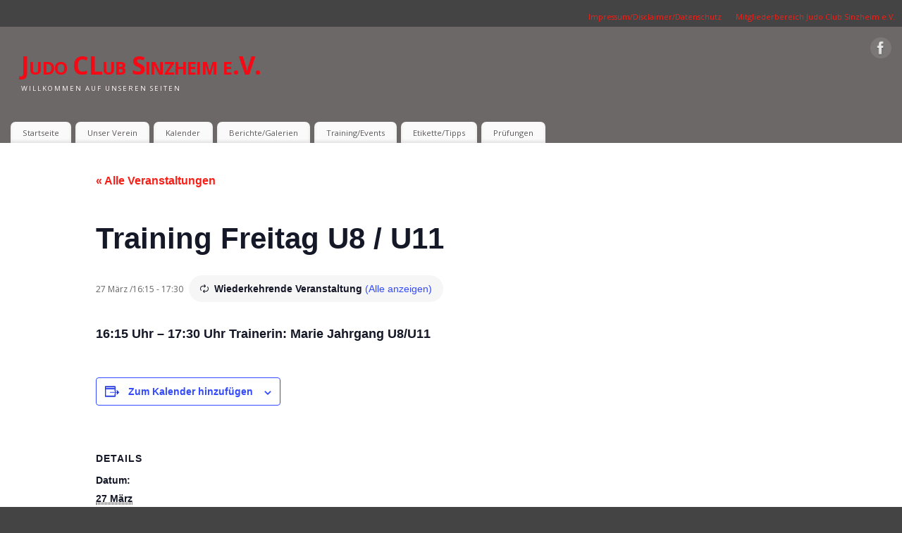

--- FILE ---
content_type: text/html; charset=UTF-8
request_url: https://judo-sinzheim.de/event/training-freitag-u8-u11/2026-03-27
body_size: 22381
content:
<!DOCTYPE html>
<html lang="de">
<head>
<meta http-equiv="Content-Type" content="text/html; charset=UTF-8" />
<meta name="viewport" content="width=device-width, user-scalable=yes, initial-scale=1.0, minimum-scale=1.0, maximum-scale=3.0">
<link rel="profile" href="http://gmpg.org/xfn/11" />
<link rel="pingback" href="https://judo-sinzheim.de/xmlrpc.php" />

<!-- MapPress Easy Google Maps Version:2.95.3 (https://www.mappresspro.com) -->
<title>Veranstaltungen für März 2026 &#8211; Judo CLub Sinzheim e.V.</title>
<link rel='stylesheet' id='tec-variables-skeleton-css' href='https://judo-sinzheim.de/wp-content/plugins/the-events-calendar/common/build/css/variables-skeleton.css?ver=6.9.10' type='text/css' media='all' />
<link rel='stylesheet' id='tribe-common-skeleton-style-css' href='https://judo-sinzheim.de/wp-content/plugins/the-events-calendar/common/build/css/common-skeleton.css?ver=6.9.10' type='text/css' media='all' />
<link rel='stylesheet' id='tribe-events-views-v2-bootstrap-datepicker-styles-css' href='https://judo-sinzheim.de/wp-content/plugins/the-events-calendar/vendor/bootstrap-datepicker/css/bootstrap-datepicker.standalone.min.css?ver=6.15.11' type='text/css' media='all' />
<link rel='stylesheet' id='tribe-tooltipster-css-css' href='https://judo-sinzheim.de/wp-content/plugins/the-events-calendar/common/vendor/tooltipster/tooltipster.bundle.min.css?ver=6.9.10' type='text/css' media='all' />
<link rel='stylesheet' id='tribe-events-views-v2-skeleton-css' href='https://judo-sinzheim.de/wp-content/plugins/the-events-calendar/build/css/views-skeleton.css?ver=6.15.11' type='text/css' media='all' />
<link rel='stylesheet' id='tribe-events-views-v2-print-css' href='https://judo-sinzheim.de/wp-content/plugins/the-events-calendar/build/css/views-print.css?ver=6.15.11' type='text/css' media='print' />
<link rel='stylesheet' id='tec-variables-full-css' href='https://judo-sinzheim.de/wp-content/plugins/the-events-calendar/common/build/css/variables-full.css?ver=6.9.10' type='text/css' media='all' />
<link rel='stylesheet' id='tribe-common-full-style-css' href='https://judo-sinzheim.de/wp-content/plugins/the-events-calendar/common/build/css/common-full.css?ver=6.9.10' type='text/css' media='all' />
<link rel='stylesheet' id='tribe-events-views-v2-full-css' href='https://judo-sinzheim.de/wp-content/plugins/the-events-calendar/build/css/views-full.css?ver=6.15.11' type='text/css' media='all' />
<link rel='stylesheet' id='tribe-events-pro-views-v2-print-css' href='https://judo-sinzheim.de/wp-content/plugins/events-calendar-pro/build/css/views-print.css?ver=7.7.10' type='text/css' media='print' />
<meta name='robots' content='max-image-preview:large' />
	<style>img:is([sizes="auto" i], [sizes^="auto," i]) { contain-intrinsic-size: 3000px 1500px }</style>
	<link rel='dns-prefetch' href='//connect.facebook.net' />
<link rel='dns-prefetch' href='//fonts.googleapis.com' />
<link rel="alternate" type="application/rss+xml" title="Judo CLub Sinzheim e.V. &raquo; Feed" href="https://judo-sinzheim.de/feed" />
<link rel="alternate" type="application/rss+xml" title="Judo CLub Sinzheim e.V. &raquo; Kommentar-Feed" href="https://judo-sinzheim.de/comments/feed" />
<link rel="alternate" type="text/calendar" title="Judo CLub Sinzheim e.V. &raquo; iCal Feed" href="https://judo-sinzheim.de/events/?ical=1" />
<link rel="alternate" type="application/rss+xml" title="Judo CLub Sinzheim e.V. &raquo; Kommentar-Feed zu Training Freitag U8 / U11" href="https://judo-sinzheim.de/event/training-freitag-u8-u11/2026-03-27/feed" />
<script type="text/javascript">
/* <![CDATA[ */
window._wpemojiSettings = {"baseUrl":"https:\/\/s.w.org\/images\/core\/emoji\/16.0.1\/72x72\/","ext":".png","svgUrl":"https:\/\/s.w.org\/images\/core\/emoji\/16.0.1\/svg\/","svgExt":".svg","source":{"concatemoji":"https:\/\/judo-sinzheim.de\/wp-includes\/js\/wp-emoji-release.min.js?ver=6.8.3"}};
/*! This file is auto-generated */
!function(s,n){var o,i,e;function c(e){try{var t={supportTests:e,timestamp:(new Date).valueOf()};sessionStorage.setItem(o,JSON.stringify(t))}catch(e){}}function p(e,t,n){e.clearRect(0,0,e.canvas.width,e.canvas.height),e.fillText(t,0,0);var t=new Uint32Array(e.getImageData(0,0,e.canvas.width,e.canvas.height).data),a=(e.clearRect(0,0,e.canvas.width,e.canvas.height),e.fillText(n,0,0),new Uint32Array(e.getImageData(0,0,e.canvas.width,e.canvas.height).data));return t.every(function(e,t){return e===a[t]})}function u(e,t){e.clearRect(0,0,e.canvas.width,e.canvas.height),e.fillText(t,0,0);for(var n=e.getImageData(16,16,1,1),a=0;a<n.data.length;a++)if(0!==n.data[a])return!1;return!0}function f(e,t,n,a){switch(t){case"flag":return n(e,"\ud83c\udff3\ufe0f\u200d\u26a7\ufe0f","\ud83c\udff3\ufe0f\u200b\u26a7\ufe0f")?!1:!n(e,"\ud83c\udde8\ud83c\uddf6","\ud83c\udde8\u200b\ud83c\uddf6")&&!n(e,"\ud83c\udff4\udb40\udc67\udb40\udc62\udb40\udc65\udb40\udc6e\udb40\udc67\udb40\udc7f","\ud83c\udff4\u200b\udb40\udc67\u200b\udb40\udc62\u200b\udb40\udc65\u200b\udb40\udc6e\u200b\udb40\udc67\u200b\udb40\udc7f");case"emoji":return!a(e,"\ud83e\udedf")}return!1}function g(e,t,n,a){var r="undefined"!=typeof WorkerGlobalScope&&self instanceof WorkerGlobalScope?new OffscreenCanvas(300,150):s.createElement("canvas"),o=r.getContext("2d",{willReadFrequently:!0}),i=(o.textBaseline="top",o.font="600 32px Arial",{});return e.forEach(function(e){i[e]=t(o,e,n,a)}),i}function t(e){var t=s.createElement("script");t.src=e,t.defer=!0,s.head.appendChild(t)}"undefined"!=typeof Promise&&(o="wpEmojiSettingsSupports",i=["flag","emoji"],n.supports={everything:!0,everythingExceptFlag:!0},e=new Promise(function(e){s.addEventListener("DOMContentLoaded",e,{once:!0})}),new Promise(function(t){var n=function(){try{var e=JSON.parse(sessionStorage.getItem(o));if("object"==typeof e&&"number"==typeof e.timestamp&&(new Date).valueOf()<e.timestamp+604800&&"object"==typeof e.supportTests)return e.supportTests}catch(e){}return null}();if(!n){if("undefined"!=typeof Worker&&"undefined"!=typeof OffscreenCanvas&&"undefined"!=typeof URL&&URL.createObjectURL&&"undefined"!=typeof Blob)try{var e="postMessage("+g.toString()+"("+[JSON.stringify(i),f.toString(),p.toString(),u.toString()].join(",")+"));",a=new Blob([e],{type:"text/javascript"}),r=new Worker(URL.createObjectURL(a),{name:"wpTestEmojiSupports"});return void(r.onmessage=function(e){c(n=e.data),r.terminate(),t(n)})}catch(e){}c(n=g(i,f,p,u))}t(n)}).then(function(e){for(var t in e)n.supports[t]=e[t],n.supports.everything=n.supports.everything&&n.supports[t],"flag"!==t&&(n.supports.everythingExceptFlag=n.supports.everythingExceptFlag&&n.supports[t]);n.supports.everythingExceptFlag=n.supports.everythingExceptFlag&&!n.supports.flag,n.DOMReady=!1,n.readyCallback=function(){n.DOMReady=!0}}).then(function(){return e}).then(function(){var e;n.supports.everything||(n.readyCallback(),(e=n.source||{}).concatemoji?t(e.concatemoji):e.wpemoji&&e.twemoji&&(t(e.twemoji),t(e.wpemoji)))}))}((window,document),window._wpemojiSettings);
/* ]]> */
</script>
<link rel='stylesheet' id='tribe-events-full-pro-calendar-style-css' href='https://judo-sinzheim.de/wp-content/plugins/events-calendar-pro/build/css/tribe-events-pro-full.css?ver=7.7.10' type='text/css' media='all' />
<link rel='stylesheet' id='tribe-events-virtual-single-skeleton-css' href='https://judo-sinzheim.de/wp-content/plugins/events-calendar-pro/build/css/events-virtual-single-skeleton.css?ver=7.7.10' type='text/css' media='all' />
<link rel='stylesheet' id='tribe-events-virtual-single-full-css' href='https://judo-sinzheim.de/wp-content/plugins/events-calendar-pro/build/css/events-virtual-single-full.css?ver=7.7.10' type='text/css' media='all' />
<link rel='stylesheet' id='tribe-events-virtual-full-css' href='https://judo-sinzheim.de/wp-content/plugins/events-calendar-pro/build/css/events-virtual-full.css?ver=7.7.10' type='text/css' media='all' />
<link rel='stylesheet' id='tribe-events-virtual-skeleton-css' href='https://judo-sinzheim.de/wp-content/plugins/events-calendar-pro/build/css/events-virtual-skeleton.css?ver=7.7.10' type='text/css' media='all' />
<link rel='stylesheet' id='tribe-events-calendar-pro-style-css' href='https://judo-sinzheim.de/wp-content/plugins/events-calendar-pro/build/css/tribe-events-pro-full.css?ver=7.7.10' type='text/css' media='all' />
<link rel='stylesheet' id='tribe-events-pro-mini-calendar-block-styles-css' href='https://judo-sinzheim.de/wp-content/plugins/events-calendar-pro/build/css/tribe-events-pro-mini-calendar-block.css?ver=7.7.10' type='text/css' media='all' />
<link rel='stylesheet' id='tec-events-pro-single-css' href='https://judo-sinzheim.de/wp-content/plugins/events-calendar-pro/build/css/events-single.css?ver=7.7.10' type='text/css' media='all' />
<link rel='stylesheet' id='tribe-events-v2-single-skeleton-css' href='https://judo-sinzheim.de/wp-content/plugins/the-events-calendar/build/css/tribe-events-single-skeleton.css?ver=6.15.11' type='text/css' media='all' />
<link rel='stylesheet' id='tribe-events-v2-single-skeleton-full-css' href='https://judo-sinzheim.de/wp-content/plugins/the-events-calendar/build/css/tribe-events-single-full.css?ver=6.15.11' type='text/css' media='all' />
<link rel='stylesheet' id='tribe-events-virtual-single-v2-skeleton-css' href='https://judo-sinzheim.de/wp-content/plugins/events-calendar-pro/build/css/events-virtual-single-v2-skeleton.css?ver=7.7.10' type='text/css' media='all' />
<link rel='stylesheet' id='tribe-events-virtual-single-v2-full-css' href='https://judo-sinzheim.de/wp-content/plugins/events-calendar-pro/build/css/events-virtual-single-v2-full.css?ver=7.7.10' type='text/css' media='all' />
<style id='wp-emoji-styles-inline-css' type='text/css'>

	img.wp-smiley, img.emoji {
		display: inline !important;
		border: none !important;
		box-shadow: none !important;
		height: 1em !important;
		width: 1em !important;
		margin: 0 0.07em !important;
		vertical-align: -0.1em !important;
		background: none !important;
		padding: 0 !important;
	}
</style>
<link rel='stylesheet' id='wp-block-library-css' href='https://judo-sinzheim.de/wp-includes/css/dist/block-library/style.min.css?ver=6.8.3' type='text/css' media='all' />
<style id='classic-theme-styles-inline-css' type='text/css'>
/*! This file is auto-generated */
.wp-block-button__link{color:#fff;background-color:#32373c;border-radius:9999px;box-shadow:none;text-decoration:none;padding:calc(.667em + 2px) calc(1.333em + 2px);font-size:1.125em}.wp-block-file__button{background:#32373c;color:#fff;text-decoration:none}
</style>
<link rel='stylesheet' id='mappress-css' href='https://judo-sinzheim.de/wp-content/plugins/mappress-google-maps-for-wordpress/css/mappress.css?ver=2.95.3' type='text/css' media='all' />
<style id='global-styles-inline-css' type='text/css'>
:root{--wp--preset--aspect-ratio--square: 1;--wp--preset--aspect-ratio--4-3: 4/3;--wp--preset--aspect-ratio--3-4: 3/4;--wp--preset--aspect-ratio--3-2: 3/2;--wp--preset--aspect-ratio--2-3: 2/3;--wp--preset--aspect-ratio--16-9: 16/9;--wp--preset--aspect-ratio--9-16: 9/16;--wp--preset--color--black: #000000;--wp--preset--color--cyan-bluish-gray: #abb8c3;--wp--preset--color--white: #ffffff;--wp--preset--color--pale-pink: #f78da7;--wp--preset--color--vivid-red: #cf2e2e;--wp--preset--color--luminous-vivid-orange: #ff6900;--wp--preset--color--luminous-vivid-amber: #fcb900;--wp--preset--color--light-green-cyan: #7bdcb5;--wp--preset--color--vivid-green-cyan: #00d084;--wp--preset--color--pale-cyan-blue: #8ed1fc;--wp--preset--color--vivid-cyan-blue: #0693e3;--wp--preset--color--vivid-purple: #9b51e0;--wp--preset--gradient--vivid-cyan-blue-to-vivid-purple: linear-gradient(135deg,rgba(6,147,227,1) 0%,rgb(155,81,224) 100%);--wp--preset--gradient--light-green-cyan-to-vivid-green-cyan: linear-gradient(135deg,rgb(122,220,180) 0%,rgb(0,208,130) 100%);--wp--preset--gradient--luminous-vivid-amber-to-luminous-vivid-orange: linear-gradient(135deg,rgba(252,185,0,1) 0%,rgba(255,105,0,1) 100%);--wp--preset--gradient--luminous-vivid-orange-to-vivid-red: linear-gradient(135deg,rgba(255,105,0,1) 0%,rgb(207,46,46) 100%);--wp--preset--gradient--very-light-gray-to-cyan-bluish-gray: linear-gradient(135deg,rgb(238,238,238) 0%,rgb(169,184,195) 100%);--wp--preset--gradient--cool-to-warm-spectrum: linear-gradient(135deg,rgb(74,234,220) 0%,rgb(151,120,209) 20%,rgb(207,42,186) 40%,rgb(238,44,130) 60%,rgb(251,105,98) 80%,rgb(254,248,76) 100%);--wp--preset--gradient--blush-light-purple: linear-gradient(135deg,rgb(255,206,236) 0%,rgb(152,150,240) 100%);--wp--preset--gradient--blush-bordeaux: linear-gradient(135deg,rgb(254,205,165) 0%,rgb(254,45,45) 50%,rgb(107,0,62) 100%);--wp--preset--gradient--luminous-dusk: linear-gradient(135deg,rgb(255,203,112) 0%,rgb(199,81,192) 50%,rgb(65,88,208) 100%);--wp--preset--gradient--pale-ocean: linear-gradient(135deg,rgb(255,245,203) 0%,rgb(182,227,212) 50%,rgb(51,167,181) 100%);--wp--preset--gradient--electric-grass: linear-gradient(135deg,rgb(202,248,128) 0%,rgb(113,206,126) 100%);--wp--preset--gradient--midnight: linear-gradient(135deg,rgb(2,3,129) 0%,rgb(40,116,252) 100%);--wp--preset--font-size--small: 13px;--wp--preset--font-size--medium: 20px;--wp--preset--font-size--large: 36px;--wp--preset--font-size--x-large: 42px;--wp--preset--spacing--20: 0.44rem;--wp--preset--spacing--30: 0.67rem;--wp--preset--spacing--40: 1rem;--wp--preset--spacing--50: 1.5rem;--wp--preset--spacing--60: 2.25rem;--wp--preset--spacing--70: 3.38rem;--wp--preset--spacing--80: 5.06rem;--wp--preset--shadow--natural: 6px 6px 9px rgba(0, 0, 0, 0.2);--wp--preset--shadow--deep: 12px 12px 50px rgba(0, 0, 0, 0.4);--wp--preset--shadow--sharp: 6px 6px 0px rgba(0, 0, 0, 0.2);--wp--preset--shadow--outlined: 6px 6px 0px -3px rgba(255, 255, 255, 1), 6px 6px rgba(0, 0, 0, 1);--wp--preset--shadow--crisp: 6px 6px 0px rgba(0, 0, 0, 1);}:where(.is-layout-flex){gap: 0.5em;}:where(.is-layout-grid){gap: 0.5em;}body .is-layout-flex{display: flex;}.is-layout-flex{flex-wrap: wrap;align-items: center;}.is-layout-flex > :is(*, div){margin: 0;}body .is-layout-grid{display: grid;}.is-layout-grid > :is(*, div){margin: 0;}:where(.wp-block-columns.is-layout-flex){gap: 2em;}:where(.wp-block-columns.is-layout-grid){gap: 2em;}:where(.wp-block-post-template.is-layout-flex){gap: 1.25em;}:where(.wp-block-post-template.is-layout-grid){gap: 1.25em;}.has-black-color{color: var(--wp--preset--color--black) !important;}.has-cyan-bluish-gray-color{color: var(--wp--preset--color--cyan-bluish-gray) !important;}.has-white-color{color: var(--wp--preset--color--white) !important;}.has-pale-pink-color{color: var(--wp--preset--color--pale-pink) !important;}.has-vivid-red-color{color: var(--wp--preset--color--vivid-red) !important;}.has-luminous-vivid-orange-color{color: var(--wp--preset--color--luminous-vivid-orange) !important;}.has-luminous-vivid-amber-color{color: var(--wp--preset--color--luminous-vivid-amber) !important;}.has-light-green-cyan-color{color: var(--wp--preset--color--light-green-cyan) !important;}.has-vivid-green-cyan-color{color: var(--wp--preset--color--vivid-green-cyan) !important;}.has-pale-cyan-blue-color{color: var(--wp--preset--color--pale-cyan-blue) !important;}.has-vivid-cyan-blue-color{color: var(--wp--preset--color--vivid-cyan-blue) !important;}.has-vivid-purple-color{color: var(--wp--preset--color--vivid-purple) !important;}.has-black-background-color{background-color: var(--wp--preset--color--black) !important;}.has-cyan-bluish-gray-background-color{background-color: var(--wp--preset--color--cyan-bluish-gray) !important;}.has-white-background-color{background-color: var(--wp--preset--color--white) !important;}.has-pale-pink-background-color{background-color: var(--wp--preset--color--pale-pink) !important;}.has-vivid-red-background-color{background-color: var(--wp--preset--color--vivid-red) !important;}.has-luminous-vivid-orange-background-color{background-color: var(--wp--preset--color--luminous-vivid-orange) !important;}.has-luminous-vivid-amber-background-color{background-color: var(--wp--preset--color--luminous-vivid-amber) !important;}.has-light-green-cyan-background-color{background-color: var(--wp--preset--color--light-green-cyan) !important;}.has-vivid-green-cyan-background-color{background-color: var(--wp--preset--color--vivid-green-cyan) !important;}.has-pale-cyan-blue-background-color{background-color: var(--wp--preset--color--pale-cyan-blue) !important;}.has-vivid-cyan-blue-background-color{background-color: var(--wp--preset--color--vivid-cyan-blue) !important;}.has-vivid-purple-background-color{background-color: var(--wp--preset--color--vivid-purple) !important;}.has-black-border-color{border-color: var(--wp--preset--color--black) !important;}.has-cyan-bluish-gray-border-color{border-color: var(--wp--preset--color--cyan-bluish-gray) !important;}.has-white-border-color{border-color: var(--wp--preset--color--white) !important;}.has-pale-pink-border-color{border-color: var(--wp--preset--color--pale-pink) !important;}.has-vivid-red-border-color{border-color: var(--wp--preset--color--vivid-red) !important;}.has-luminous-vivid-orange-border-color{border-color: var(--wp--preset--color--luminous-vivid-orange) !important;}.has-luminous-vivid-amber-border-color{border-color: var(--wp--preset--color--luminous-vivid-amber) !important;}.has-light-green-cyan-border-color{border-color: var(--wp--preset--color--light-green-cyan) !important;}.has-vivid-green-cyan-border-color{border-color: var(--wp--preset--color--vivid-green-cyan) !important;}.has-pale-cyan-blue-border-color{border-color: var(--wp--preset--color--pale-cyan-blue) !important;}.has-vivid-cyan-blue-border-color{border-color: var(--wp--preset--color--vivid-cyan-blue) !important;}.has-vivid-purple-border-color{border-color: var(--wp--preset--color--vivid-purple) !important;}.has-vivid-cyan-blue-to-vivid-purple-gradient-background{background: var(--wp--preset--gradient--vivid-cyan-blue-to-vivid-purple) !important;}.has-light-green-cyan-to-vivid-green-cyan-gradient-background{background: var(--wp--preset--gradient--light-green-cyan-to-vivid-green-cyan) !important;}.has-luminous-vivid-amber-to-luminous-vivid-orange-gradient-background{background: var(--wp--preset--gradient--luminous-vivid-amber-to-luminous-vivid-orange) !important;}.has-luminous-vivid-orange-to-vivid-red-gradient-background{background: var(--wp--preset--gradient--luminous-vivid-orange-to-vivid-red) !important;}.has-very-light-gray-to-cyan-bluish-gray-gradient-background{background: var(--wp--preset--gradient--very-light-gray-to-cyan-bluish-gray) !important;}.has-cool-to-warm-spectrum-gradient-background{background: var(--wp--preset--gradient--cool-to-warm-spectrum) !important;}.has-blush-light-purple-gradient-background{background: var(--wp--preset--gradient--blush-light-purple) !important;}.has-blush-bordeaux-gradient-background{background: var(--wp--preset--gradient--blush-bordeaux) !important;}.has-luminous-dusk-gradient-background{background: var(--wp--preset--gradient--luminous-dusk) !important;}.has-pale-ocean-gradient-background{background: var(--wp--preset--gradient--pale-ocean) !important;}.has-electric-grass-gradient-background{background: var(--wp--preset--gradient--electric-grass) !important;}.has-midnight-gradient-background{background: var(--wp--preset--gradient--midnight) !important;}.has-small-font-size{font-size: var(--wp--preset--font-size--small) !important;}.has-medium-font-size{font-size: var(--wp--preset--font-size--medium) !important;}.has-large-font-size{font-size: var(--wp--preset--font-size--large) !important;}.has-x-large-font-size{font-size: var(--wp--preset--font-size--x-large) !important;}
:where(.wp-block-post-template.is-layout-flex){gap: 1.25em;}:where(.wp-block-post-template.is-layout-grid){gap: 1.25em;}
:where(.wp-block-columns.is-layout-flex){gap: 2em;}:where(.wp-block-columns.is-layout-grid){gap: 2em;}
:root :where(.wp-block-pullquote){font-size: 1.5em;line-height: 1.6;}
</style>
<link rel='stylesheet' id='wpdm-fonticon-css' href='https://judo-sinzheim.de/wp-content/plugins/download-manager/assets/wpdm-iconfont/css/wpdm-icons.css?ver=6.8.3' type='text/css' media='all' />
<link rel='stylesheet' id='wpdm-front-css' href='https://judo-sinzheim.de/wp-content/plugins/download-manager/assets/css/front.min.css?ver=6.8.3' type='text/css' media='all' />
<link rel='stylesheet' id='woocommerce-layout-css' href='https://judo-sinzheim.de/wp-content/plugins/woocommerce/assets/css/woocommerce-layout.css?ver=10.3.7' type='text/css' media='all' />
<style id='woocommerce-layout-inline-css' type='text/css'>

	.infinite-scroll .woocommerce-pagination {
		display: none;
	}
</style>
<link rel='stylesheet' id='woocommerce-smallscreen-css' href='https://judo-sinzheim.de/wp-content/plugins/woocommerce/assets/css/woocommerce-smallscreen.css?ver=10.3.7' type='text/css' media='only screen and (max-width: 768px)' />
<link rel='stylesheet' id='woocommerce-general-css' href='https://judo-sinzheim.de/wp-content/plugins/woocommerce/assets/css/woocommerce.css?ver=10.3.7' type='text/css' media='all' />
<style id='woocommerce-inline-inline-css' type='text/css'>
.woocommerce form .form-row .required { visibility: visible; }
</style>
<link rel='stylesheet' id='wc-gateway-ppec-frontend-css' href='https://judo-sinzheim.de/wp-content/plugins/woocommerce-gateway-paypal-express-checkout/assets/css/wc-gateway-ppec-frontend.css?ver=2.1.3' type='text/css' media='all' />
<link rel='stylesheet' id='brands-styles-css' href='https://judo-sinzheim.de/wp-content/plugins/woocommerce/assets/css/brands.css?ver=10.3.7' type='text/css' media='all' />
<link rel='stylesheet' id='mantra-style-css' href='https://judo-sinzheim.de/wp-content/themes/mantra/style.css?ver=3.3.3' type='text/css' media='all' />
<style id='mantra-style-inline-css' type='text/css'>
 #wrapper { max-width: 1860px; } #content { width: 100%; max-width:1510px; max-width: calc( 100% - 350px ); } #content { float:right; } #primary, #secondary { width:350px; float:left; clear:left; border:none; border-right:1px dotted #EEE; } #primary .widget-title, #secondary .widget-title { border-radius:0 15px 0 0; text-align:right; margin-left: -2em; } html { font-size:12px; } body, input, textarea {font-family:"Open Sans"; } #content h1.entry-title a, #content h2.entry-title a, #content h1.entry-title, #content h2.entry-title, #front-text1 h2, #front-text2 h2 {font-family: "Merriweather"; } .widget-area {font-family:"Open Sans"; } .entry-content h1, .entry-content h2, .entry-content h3, .entry-content h4, .entry-content h5, .entry-content h6 {font-family:"Merriweather"; } .nocomments, .nocomments2 {display:none;} #header-container > div { margin-top:30px; } #header-container > div { margin-left:30px; } body { background-color:#444444 !important; } #header { background-color:#6c6868; } #footer { background-color:#222222; } #footer2 { background-color:#171717; } #site-title span a { color:#f50914; } #site-description { color:#fff4f4; } #content, .column-text, #front-text3, #front-text4 { color:#555555 ;} .widget-area a:link, .widget-area a:visited, a:link, a:visited ,#searchform #s:hover, #container #s:hover, #access a:hover, #wp-calendar tbody td a, #site-info a, #site-copyright a, #access li:hover > a, #access ul ul:hover > a { color:#f71f17; } a:hover, .entry-meta a:hover, .entry-utility a:hover, .widget-area a:hover { color:#f71f17; } #content .entry-title a, #content .entry-title, #content h1, #content h2, #content h3, #content h4, #content h5, #content h6 { color:#444444; } #content .entry-title a:hover { color:#000000; } .widget-title { background-color:#444444; } .widget-title { color:#FFFFFF; } #footer-widget-area .widget-title { color:#FFFFFF; } #footer-widget-area a { color:#666666; } #footer-widget-area a:hover { color:#888888; } body .wp-caption { background-image:url(https://judo-sinzheim.de/wp-content/themes/mantra/resources/images/pins/Pin2.png); } .entry-content p:not(:last-child), .entry-content ul, .entry-summary ul, .entry-content ol, .entry-summary ol { margin-bottom:1.5em;} .entry-meta .entry-time { display:none; } #branding { height:125px ;} 
/* Mantra Custom CSS */
</style>
<link rel='stylesheet' id='mantra-googlefont-css' href='//fonts.googleapis.com/css?family=Open+Sans%3A400%2C700&#038;ver=6.8.3' type='text/css' media='all' />
<link rel='stylesheet' id='mantra-googlefont-title-css' href='//fonts.googleapis.com/css?family=Merriweather%3A400%2C700&#038;ver=6.8.3' type='text/css' media='all' />
<link rel='stylesheet' id='mantra-googlefont-side-css' href='//fonts.googleapis.com/css?family=Open+Sans%3A400%2C700&#038;ver=6.8.3' type='text/css' media='all' />
<link rel='stylesheet' id='mantra-googlefont-headings-css' href='//fonts.googleapis.com/css?family=Merriweather%3A400%2C700&#038;ver=6.8.3' type='text/css' media='all' />
<link rel='stylesheet' id='mantra-mobile-css' href='https://judo-sinzheim.de/wp-content/themes/mantra/resources/css/style-mobile.css?ver=3.3.3' type='text/css' media='all' />
<link rel='stylesheet' id='wp-members-css' href='https://judo-sinzheim.de/wp-content/plugins/wp-members/assets/css/forms/generic-no-float.min.css?ver=3.5.4.3' type='text/css' media='all' />
<link rel='stylesheet' id='simple-social-icons-font-css' href='https://judo-sinzheim.de/wp-content/plugins/simple-social-icons/css/style.css?ver=3.0.2' type='text/css' media='all' />
<link rel='stylesheet' id='newsletter-css' href='https://judo-sinzheim.de/wp-content/plugins/newsletter/style.css?ver=9.0.7' type='text/css' media='all' />
<link rel='stylesheet' id='ms-main-css' href='https://judo-sinzheim.de/wp-content/plugins/masterslider/public/assets/css/masterslider.main.css?ver=3.7.12' type='text/css' media='all' />
<link rel='stylesheet' id='ms-custom-css' href='https://judo-sinzheim.de/wp-content/uploads/masterslider/custom.css?ver=148' type='text/css' media='all' />
<link rel='stylesheet' id='dashicons-css' href='https://judo-sinzheim.de/wp-includes/css/dashicons.min.css?ver=6.8.3' type='text/css' media='all' />
<link rel='stylesheet' id='my-calendar-lists-css' href='https://judo-sinzheim.de/wp-content/plugins/my-calendar/css/list-presets.css?ver=3.6.16' type='text/css' media='all' />
<link rel='stylesheet' id='my-calendar-reset-css' href='https://judo-sinzheim.de/wp-content/plugins/my-calendar/css/reset.css?ver=3.6.16' type='text/css' media='all' />
<link rel='stylesheet' id='my-calendar-style-css' href='https://judo-sinzheim.de/wp-content/plugins/my-calendar/styles/twentyfourteen.css?ver=3.6.16-twentyfourteen-css' type='text/css' media='all' />
<style id='my-calendar-style-inline-css' type='text/css'>

/* Styles by My Calendar - Joe Dolson https://www.joedolson.com/ */

.my-calendar-modal .event-title svg { background-color: #ffffcc; padding: 3px; }
.mc-main .mc_general .event-title, .mc-main .mc_general .event-title a { background: #ffffcc !important; color: #000000 !important; }
.mc-main .mc_general .event-title button { background: #ffffcc !important; color: #000000 !important; }
.mc-main .mc_general .event-title a:hover, .mc-main .mc_general .event-title a:focus { background: #ffffff !important;}
.mc-main .mc_general .event-title button:hover, .mc-main .mc_general .event-title button:focus { background: #ffffff !important;}
.my-calendar-modal .event-title svg { background-color: #1e73be; padding: 3px; }
.mc-main .mc_turnier .event-title, .mc-main .mc_turnier .event-title a { background: #1e73be !important; color: #ffffff !important; }
.mc-main .mc_turnier .event-title button { background: #1e73be !important; color: #ffffff !important; }
.mc-main .mc_turnier .event-title a:hover, .mc-main .mc_turnier .event-title a:focus { background: #00408b !important;}
.mc-main .mc_turnier .event-title button:hover, .mc-main .mc_turnier .event-title button:focus { background: #00408b !important;}
.my-calendar-modal .event-title svg { background-color: #37d380; padding: 3px; }
.mc-main .mc_rebland-randori .event-title, .mc-main .mc_rebland-randori .event-title a { background: #37d380 !important; color: #000000 !important; }
.mc-main .mc_rebland-randori .event-title button { background: #37d380 !important; color: #000000 !important; }
.mc-main .mc_rebland-randori .event-title a:hover, .mc-main .mc_rebland-randori .event-title a:focus { background: #6affb3 !important;}
.mc-main .mc_rebland-randori .event-title button:hover, .mc-main .mc_rebland-randori .event-title button:focus { background: #6affb3 !important;}
.my-calendar-modal .event-title svg { background-color: #dd9933; padding: 3px; }
.mc-main .mc_judo-club-sinzheim-ev-intern .event-title, .mc-main .mc_judo-club-sinzheim-ev-intern .event-title a { background: #dd9933 !important; color: #000000 !important; }
.mc-main .mc_judo-club-sinzheim-ev-intern .event-title button { background: #dd9933 !important; color: #000000 !important; }
.mc-main .mc_judo-club-sinzheim-ev-intern .event-title a:hover, .mc-main .mc_judo-club-sinzheim-ev-intern .event-title a:focus { background: #ffcc66 !important;}
.mc-main .mc_judo-club-sinzheim-ev-intern .event-title button:hover, .mc-main .mc_judo-club-sinzheim-ev-intern .event-title button:focus { background: #ffcc66 !important;}
.my-calendar-modal .event-title svg { background-color: #dd6c6c; padding: 3px; }
.mc-main .mc_kreismeisterschaft .event-title, .mc-main .mc_kreismeisterschaft .event-title a { background: #dd6c6c !important; color: #000000 !important; }
.mc-main .mc_kreismeisterschaft .event-title button { background: #dd6c6c !important; color: #000000 !important; }
.mc-main .mc_kreismeisterschaft .event-title a:hover, .mc-main .mc_kreismeisterschaft .event-title a:focus { background: #ff9f9f !important;}
.mc-main .mc_kreismeisterschaft .event-title button:hover, .mc-main .mc_kreismeisterschaft .event-title button:focus { background: #ff9f9f !important;}
.my-calendar-modal .event-title svg { background-color: #dd6161; padding: 3px; }
.mc-main .mc_bezirksmeisterschaft .event-title, .mc-main .mc_bezirksmeisterschaft .event-title a { background: #dd6161 !important; color: #000000 !important; }
.mc-main .mc_bezirksmeisterschaft .event-title button { background: #dd6161 !important; color: #000000 !important; }
.mc-main .mc_bezirksmeisterschaft .event-title a:hover, .mc-main .mc_bezirksmeisterschaft .event-title a:focus { background: #ff9494 !important;}
.mc-main .mc_bezirksmeisterschaft .event-title button:hover, .mc-main .mc_bezirksmeisterschaft .event-title button:focus { background: #ff9494 !important;}
.my-calendar-modal .event-title svg { background-color: #dd3333; padding: 3px; }
.mc-main .mc_landesmeisterschaft .event-title, .mc-main .mc_landesmeisterschaft .event-title a { background: #dd3333 !important; color: #ffffff !important; }
.mc-main .mc_landesmeisterschaft .event-title button { background: #dd3333 !important; color: #ffffff !important; }
.mc-main .mc_landesmeisterschaft .event-title a:hover, .mc-main .mc_landesmeisterschaft .event-title a:focus { background: #aa0000 !important;}
.mc-main .mc_landesmeisterschaft .event-title button:hover, .mc-main .mc_landesmeisterschaft .event-title button:focus { background: #aa0000 !important;}
.my-calendar-modal .event-title svg { background-color: #dd2121; padding: 3px; }
.mc-main .mc_sddeutsche-meisterschaft .event-title, .mc-main .mc_sddeutsche-meisterschaft .event-title a { background: #dd2121 !important; color: #ffffff !important; }
.mc-main .mc_sddeutsche-meisterschaft .event-title button { background: #dd2121 !important; color: #ffffff !important; }
.mc-main .mc_sddeutsche-meisterschaft .event-title a:hover, .mc-main .mc_sddeutsche-meisterschaft .event-title a:focus { background: #aa0000 !important;}
.mc-main .mc_sddeutsche-meisterschaft .event-title button:hover, .mc-main .mc_sddeutsche-meisterschaft .event-title button:focus { background: #aa0000 !important;}
.my-calendar-modal .event-title svg { background-color: #72d62a; padding: 3px; }
.mc-main .mc_training .event-title, .mc-main .mc_training .event-title a { background: #72d62a !important; color: #000000 !important; }
.mc-main .mc_training .event-title button { background: #72d62a !important; color: #000000 !important; }
.mc-main .mc_training .event-title a:hover, .mc-main .mc_training .event-title a:focus { background: #a5ff5d !important;}
.mc-main .mc_training .event-title button:hover, .mc-main .mc_training .event-title button:focus { background: #a5ff5d !important;}
.my-calendar-modal .event-title svg { background-color: #eded0b; padding: 3px; }
.mc-main .mc_judo-safari .event-title, .mc-main .mc_judo-safari .event-title a { background: #eded0b !important; color: #000000 !important; }
.mc-main .mc_judo-safari .event-title button { background: #eded0b !important; color: #000000 !important; }
.mc-main .mc_judo-safari .event-title a:hover, .mc-main .mc_judo-safari .event-title a:focus { background: #ffff3e !important;}
.mc-main .mc_judo-safari .event-title button:hover, .mc-main .mc_judo-safari .event-title button:focus { background: #ffff3e !important;}
.my-calendar-modal .event-title svg { background-color: #d8c9e2; padding: 3px; }
.mc-main .mc_ferienfeiertag .event-title, .mc-main .mc_ferienfeiertag .event-title a { background: #d8c9e2 !important; color: #000000 !important; }
.mc-main .mc_ferienfeiertag .event-title button { background: #d8c9e2 !important; color: #000000 !important; }
.mc-main .mc_ferienfeiertag .event-title a:hover, .mc-main .mc_ferienfeiertag .event-title a:focus { background: #fffcff !important;}
.mc-main .mc_ferienfeiertag .event-title button:hover, .mc-main .mc_ferienfeiertag .event-title button:focus { background: #fffcff !important;}
.my-calendar-modal .event-title svg { background-color: #b6d6a0; padding: 3px; }
.mc-main .mc_vorstand .event-title, .mc-main .mc_vorstand .event-title a { background: #b6d6a0 !important; color: #000000 !important; }
.mc-main .mc_vorstand .event-title button { background: #b6d6a0 !important; color: #000000 !important; }
.mc-main .mc_vorstand .event-title a:hover, .mc-main .mc_vorstand .event-title a:focus { background: #e9ffd3 !important;}
.mc-main .mc_vorstand .event-title button:hover, .mc-main .mc_vorstand .event-title button:focus { background: #e9ffd3 !important;}
.my-calendar-modal .event-title svg { background-color: #37d380; padding: 3px; }
.mc-main .mc_randori .event-title, .mc-main .mc_randori .event-title a { background: #37d380 !important; color: #000000 !important; }
.mc-main .mc_randori .event-title button { background: #37d380 !important; color: #000000 !important; }
.mc-main .mc_randori .event-title a:hover, .mc-main .mc_randori .event-title a:focus { background: #6affb3 !important;}
.mc-main .mc_randori .event-title button:hover, .mc-main .mc_randori .event-title button:focus { background: #6affb3 !important;}
.my-calendar-modal .event-title svg { background-color: #0946ef; padding: 3px; }
.mc-main .mc_bundesliga .event-title, .mc-main .mc_bundesliga .event-title a { background: #0946ef !important; color: #ffffff !important; }
.mc-main .mc_bundesliga .event-title button { background: #0946ef !important; color: #ffffff !important; }
.mc-main .mc_bundesliga .event-title a:hover, .mc-main .mc_bundesliga .event-title a:focus { background: #0013bc !important;}
.mc-main .mc_bundesliga .event-title button:hover, .mc-main .mc_bundesliga .event-title button:focus { background: #0013bc !important;}
.my-calendar-modal .event-title svg { background-color: #dd2121; padding: 3px; }
.mc-main .mc_deutsche-meisterschaft .event-title, .mc-main .mc_deutsche-meisterschaft .event-title a { background: #dd2121 !important; color: #ffffff !important; }
.mc-main .mc_deutsche-meisterschaft .event-title button { background: #dd2121 !important; color: #ffffff !important; }
.mc-main .mc_deutsche-meisterschaft .event-title a:hover, .mc-main .mc_deutsche-meisterschaft .event-title a:focus { background: #aa0000 !important;}
.mc-main .mc_deutsche-meisterschaft .event-title button:hover, .mc-main .mc_deutsche-meisterschaft .event-title button:focus { background: #aa0000 !important;}
.mc-main, .mc-event, .my-calendar-modal, .my-calendar-modal-overlay, .mc-event-list {--primary-dark: #313233; --primary-light: #fff; --secondary-light: #fff; --secondary-dark: #000; --highlight-dark: #666; --highlight-light: #efefef; --close-button: #b32d2e; --search-highlight-bg: #f5e6ab; --navbar-background: transparent; --nav-button-bg: #fff; --nav-button-color: #313233; --nav-button-border: #313233; --nav-input-border: #313233; --nav-input-background: #fff; --nav-input-color: #313233; --grid-cell-border: #0000001f; --grid-header-border: #313233; --grid-header-color: #313233; --grid-weekend-color: #313233; --grid-header-bg: transparent; --grid-weekend-bg: transparent; --grid-cell-background: transparent; --current-day-border: #313233; --current-day-color: #313233; --current-day-bg: transparent; --date-has-events-bg: #313233; --date-has-events-color: #f6f7f7; --calendar-heading: clamp( 1.125rem, 24px, 2.5rem ); --event-title: clamp( 1.25rem, 24px, 2.5rem ); --grid-date: 16px; --grid-date-heading: clamp( .75rem, 16px, 1.5rem ); --modal-title: 1.5rem; --navigation-controls: clamp( .75rem, 16px, 1.5rem ); --card-heading: 1.125rem; --list-date: 1.25rem; --author-card: clamp( .75rem, 14px, 1.5rem); --single-event-title: clamp( 1.25rem, 24px, 2.5rem ); --mini-time-text: clamp( .75rem, 14px 1.25rem ); --list-event-date: 1.25rem; --list-event-title: 1.2rem; --grid-max-width: 1260px; --list-preset-border-color: #000000; --list-preset-stripe-background: rgba( 0,0,0,.04 ); --list-preset-date-badge-background: #000; --list-preset-date-badge-color: #fff; --list-preset-background: transparent; --category-mc_general: #ffffcc; --category-mc_turnier: #1e73be; --category-mc_rebland-randori: #37d380; --category-mc_judo-club-sinzheim-ev-intern: #dd9933; --category-mc_kreismeisterschaft: #dd6c6c; --category-mc_bezirksmeisterschaft: #dd6161; --category-mc_landesmeisterschaft: #dd3333; --category-mc_sddeutsche-meisterschaft: #dd2121; --category-mc_training: #72d62a; --category-mc_judo-safari: #eded0b; --category-mc_ferienfeiertag: #d8c9e2; --category-mc_vorstand: #b6d6a0; --category-mc_randori: #37d380; --category-mc_bundesliga: #0946ef; --category-mc_deutsche-meisterschaft: #dd2121; }
</style>
<script type="text/javascript" src="https://judo-sinzheim.de/wp-includes/js/jquery/jquery.min.js?ver=3.7.1" id="jquery-core-js"></script>
<script type="text/javascript" src="https://judo-sinzheim.de/wp-includes/js/jquery/jquery-migrate.min.js?ver=3.4.1" id="jquery-migrate-js"></script>
<script type="text/javascript" src="https://judo-sinzheim.de/wp-content/plugins/the-events-calendar/common/build/js/tribe-common.js?ver=9c44e11f3503a33e9540" id="tribe-common-js"></script>
<script type="text/javascript" src="https://judo-sinzheim.de/wp-content/plugins/the-events-calendar/build/js/views/breakpoints.js?ver=4208de2df2852e0b91ec" id="tribe-events-views-v2-breakpoints-js"></script>
<script type="text/javascript" src="https://judo-sinzheim.de/wp-content/plugins/download-manager/assets/js/wpdm.min.js?ver=6.8.3" id="wpdm-frontend-js-js"></script>
<script type="text/javascript" id="wpdm-frontjs-js-extra">
/* <![CDATA[ */
var wpdm_url = {"home":"https:\/\/judo-sinzheim.de\/","site":"https:\/\/judo-sinzheim.de\/","ajax":"https:\/\/judo-sinzheim.de\/wp-admin\/admin-ajax.php"};
var wpdm_js = {"spinner":"<i class=\"wpdm-icon wpdm-sun wpdm-spin\"><\/i>","client_id":"1b0cd82783faf39a411e97efbfac4889"};
var wpdm_strings = {"pass_var":"Password Verified!","pass_var_q":"Bitte klicke auf den folgenden Button, um den Download zu starten.","start_dl":"Download starten"};
/* ]]> */
</script>
<script type="text/javascript" src="https://judo-sinzheim.de/wp-content/plugins/download-manager/assets/js/front.min.js?ver=3.3.32" id="wpdm-frontjs-js"></script>
<script type="text/javascript" src="https://judo-sinzheim.de/wp-content/plugins/woocommerce/assets/js/jquery-blockui/jquery.blockUI.min.js?ver=2.7.0-wc.10.3.7" id="wc-jquery-blockui-js" defer="defer" data-wp-strategy="defer"></script>
<script type="text/javascript" id="wc-add-to-cart-js-extra">
/* <![CDATA[ */
var wc_add_to_cart_params = {"ajax_url":"\/wp-admin\/admin-ajax.php","wc_ajax_url":"\/?wc-ajax=%%endpoint%%","i18n_view_cart":"Warenkorb anzeigen","cart_url":"https:\/\/judo-sinzheim.de\/warenkorb","is_cart":"","cart_redirect_after_add":"no"};
/* ]]> */
</script>
<script type="text/javascript" src="https://judo-sinzheim.de/wp-content/plugins/woocommerce/assets/js/frontend/add-to-cart.min.js?ver=10.3.7" id="wc-add-to-cart-js" defer="defer" data-wp-strategy="defer"></script>
<script type="text/javascript" src="https://judo-sinzheim.de/wp-content/plugins/woocommerce/assets/js/js-cookie/js.cookie.min.js?ver=2.1.4-wc.10.3.7" id="wc-js-cookie-js" defer="defer" data-wp-strategy="defer"></script>
<script type="text/javascript" id="woocommerce-js-extra">
/* <![CDATA[ */
var woocommerce_params = {"ajax_url":"\/wp-admin\/admin-ajax.php","wc_ajax_url":"\/?wc-ajax=%%endpoint%%","i18n_password_show":"Passwort anzeigen","i18n_password_hide":"Passwort ausblenden"};
/* ]]> */
</script>
<script type="text/javascript" src="https://judo-sinzheim.de/wp-content/plugins/woocommerce/assets/js/frontend/woocommerce.min.js?ver=10.3.7" id="woocommerce-js" defer="defer" data-wp-strategy="defer"></script>
<script type="text/javascript" id="mantra-frontend-js-extra">
/* <![CDATA[ */
var mantra_options = {"responsive":"1","image_class":"imageOne","equalize_sidebars":"0"};
/* ]]> */
</script>
<script type="text/javascript" src="https://judo-sinzheim.de/wp-content/themes/mantra/resources/js/frontend.js?ver=3.3.3" id="mantra-frontend-js"></script>
<link rel="https://api.w.org/" href="https://judo-sinzheim.de/wp-json/" /><link rel="alternate" title="JSON" type="application/json" href="https://judo-sinzheim.de/wp-json/wp/v2/tribe_events/17464" /><link rel="EditURI" type="application/rsd+xml" title="RSD" href="https://judo-sinzheim.de/xmlrpc.php?rsd" />
<meta name="generator" content="WordPress 6.8.3" />
<meta name="generator" content="WooCommerce 10.3.7" />
<link rel='shortlink' href='https://judo-sinzheim.de/?p=17464' />
<link rel="alternate" title="oEmbed (JSON)" type="application/json+oembed" href="https://judo-sinzheim.de/wp-json/oembed/1.0/embed?url=https%3A%2F%2Fjudo-sinzheim.de%2Fevent%2Ftraining-freitag-u8-u11%2F2026-03-27" />
<link rel="alternate" title="oEmbed (XML)" type="text/xml+oembed" href="https://judo-sinzheim.de/wp-json/oembed/1.0/embed?url=https%3A%2F%2Fjudo-sinzheim.de%2Fevent%2Ftraining-freitag-u8-u11%2F2026-03-27&#038;format=xml" />
<script>var ms_grabbing_curosr='https://judo-sinzheim.de/wp-content/plugins/masterslider/public/assets/css/common/grabbing.cur',ms_grab_curosr='https://judo-sinzheim.de/wp-content/plugins/masterslider/public/assets/css/common/grab.cur';</script>
<meta name="generator" content="MasterSlider 3.7.12 - Responsive Touch Image Slider" />
<meta name="tec-api-version" content="v1"><meta name="tec-api-origin" content="https://judo-sinzheim.de"><link rel="alternate" href="https://judo-sinzheim.de/wp-json/tribe/events/v1/events/17464" /><!--[if lte IE 8]> <style type="text/css" media="screen"> #access ul li, .edit-link a , #footer-widget-area .widget-title, .entry-meta,.entry-meta .comments-link, .short-button-light, .short-button-dark ,.short-button-color ,blockquote { position:relative; behavior: url(https://judo-sinzheim.de/wp-content/themes/mantra/resources/js/PIE/PIE.php); } #access ul ul { -pie-box-shadow:0px 5px 5px #999; } #access ul li.current_page_item, #access ul li.current-menu-item , #access ul li ,#access ul ul ,#access ul ul li, .commentlist li.comment ,.commentlist .avatar, .nivo-caption, .theme-default .nivoSlider { behavior: url(https://judo-sinzheim.de/wp-content/themes/mantra/resources/js/PIE/PIE.php); } </style> <![endif]-->	<noscript><style>.woocommerce-product-gallery{ opacity: 1 !important; }</style></noscript>
	<script type="application/ld+json">
[{"@context":"http://schema.org","@type":"Event","name":"Training Freitag U8 / U11","description":"&lt;p&gt;16:15 Uhr \u2013 17:30 Uhr Trainerin: Marie Jahrgang U8/U11&lt;/p&gt;\\n","url":"https://judo-sinzheim.de/event/training-freitag-u8-u11/2026-03-27/","eventAttendanceMode":"https://schema.org/OfflineEventAttendanceMode","eventStatus":"https://schema.org/EventScheduled","startDate":"2026-03-27T16:15:00+01:00","endDate":"2026-03-27T17:30:00+01:00","performer":"Organization"}]
</script><link rel='canonical' href='https://judo-sinzheim.de/event/training-freitag-u8-u11/2026-03-27' />
<!--[if lt IE 9]>
	<script>
	document.createElement('header');
	document.createElement('nav');
	document.createElement('section');
	document.createElement('article');
	document.createElement('aside');
	document.createElement('footer');
	document.createElement('hgroup');
	</script>
	<![endif]--> <meta name="generator" content="WordPress Download Manager 3.3.32" />
                <style>
        /* WPDM Link Template Styles */        </style>
                <style>

            :root {
                --color-primary: #4a8eff;
                --color-primary-rgb: 74, 142, 255;
                --color-primary-hover: #5998ff;
                --color-primary-active: #3281ff;
                --clr-sec: #6c757d;
                --clr-sec-rgb: 108, 117, 125;
                --clr-sec-hover: #6c757d;
                --clr-sec-active: #6c757d;
                --color-secondary: #6c757d;
                --color-secondary-rgb: 108, 117, 125;
                --color-secondary-hover: #6c757d;
                --color-secondary-active: #6c757d;
                --color-success: #018e11;
                --color-success-rgb: 1, 142, 17;
                --color-success-hover: #0aad01;
                --color-success-active: #0c8c01;
                --color-info: #2CA8FF;
                --color-info-rgb: 44, 168, 255;
                --color-info-hover: #2CA8FF;
                --color-info-active: #2CA8FF;
                --color-warning: #FFB236;
                --color-warning-rgb: 255, 178, 54;
                --color-warning-hover: #FFB236;
                --color-warning-active: #FFB236;
                --color-danger: #ff5062;
                --color-danger-rgb: 255, 80, 98;
                --color-danger-hover: #ff5062;
                --color-danger-active: #ff5062;
                --color-green: #30b570;
                --color-blue: #0073ff;
                --color-purple: #8557D3;
                --color-red: #ff5062;
                --color-muted: rgba(69, 89, 122, 0.6);
                --wpdm-font: "Sen", -apple-system, BlinkMacSystemFont, "Segoe UI", Roboto, Helvetica, Arial, sans-serif, "Apple Color Emoji", "Segoe UI Emoji", "Segoe UI Symbol";
            }

            .wpdm-download-link.btn.btn-primary {
                border-radius: 4px;
            }


        </style>
        </head>
<body class="wp-singular tribe_events-template-default single single-tribe_events postid-17464 wp-theme-mantra theme-mantra _masterslider _msp_version_3.7.12 woocommerce-no-js tribe-events-page-template tribe-no-js tribe-filter-live mantra-image-one mantra-caption-light mantra-hratio-0 mantra-sidebar-left mantra-menu-left events-single tribe-events-style-full tribe-events-style-theme">
	    <div id="toTop"><i class="crycon-back2top"></i> </div>
		
<div id="wrapper" class="hfeed">

<nav class="topmenu"><ul id="menu-ganz-oben" class="menu"><li id="menu-item-3727" class="menu-item menu-item-type-post_type menu-item-object-page menu-item-privacy-policy menu-item-3727"><a rel="privacy-policy" href="https://judo-sinzheim.de/impressum-disclaimer-datenschutz">Impressum/Disclaimer/Datenschutz</a></li>
<li id="menu-item-3011" class="menu-item menu-item-type-post_type menu-item-object-page menu-item-3011"><a href="https://judo-sinzheim.de/mitgliederbereich">Mitgliederbereich Judo Club Sinzheim e.V.</a></li>
</ul></nav>
<header id="header">

		<div id="masthead">

			<div id="branding" role="banner" >

				
	<div id="header-container">

				<div>
				<div id="site-title">
					<span> <a href="https://judo-sinzheim.de/" title="Judo CLub Sinzheim e.V." rel="home">Judo CLub Sinzheim e.V.</a> </span>
				</div>
				<div id="site-description" >WILLKOMMEN AUF UNSEREN SEITEN</div>
			</div> 	<div class="socials" id="sheader">
	
			<a target="_blank" rel="nofollow" href="https://www.facebook.com/Judo%20Club%20Sinzheim%20e.V." class="socialicons social-Facebook" title="Facebook">
				<img alt="Facebook" src="https://judo-sinzheim.de/wp-content/themes/mantra/resources/images/socials/Facebook.png" />
			</a>
            	</div>
		</div> <!-- #header-container -->
					<div style="clear:both;"></div>

			</div><!-- #branding -->

            <a id="nav-toggle"><span>&nbsp; Menü</span></a>
			<nav id="access" class="jssafe" role="navigation">

					<div class="skip-link screen-reader-text"><a href="#content" title="Zum Inhalt springen">Zum Inhalt springen</a></div>
	<div class="menu"><ul id="prime_nav" class="menu"><li id="menu-item-728" class="menu-item menu-item-type-custom menu-item-object-custom menu-item-home menu-item-728"><a href="https://judo-sinzheim.de">Startseite</a></li>
<li id="menu-item-729" class="menu-item menu-item-type-post_type menu-item-object-page menu-item-has-children menu-item-729"><a href="https://judo-sinzheim.de/unser-verein">Unser Verein</a>
<ul class="sub-menu">
	<li id="menu-item-750" class="menu-item menu-item-type-post_type menu-item-object-page menu-item-750"><a href="https://judo-sinzheim.de/unser-verein/harald-schneider">Harald Schneider</a></li>
	<li id="menu-item-749" class="menu-item menu-item-type-post_type menu-item-object-page menu-item-749"><a href="https://judo-sinzheim.de/unser-verein/der-judo-club-sinzheim-e-v-stellt-sich-vor">Entstehung und Entwicklung des Judo Club Sinzheim e.V.</a></li>
	<li id="menu-item-748" class="menu-item menu-item-type-post_type menu-item-object-page menu-item-748"><a href="https://judo-sinzheim.de/unser-verein/ueber-uns-unsere-ziele">Die Ziele des Judo Club Sinzheim e.V.</a></li>
	<li id="menu-item-756" class="menu-item menu-item-type-post_type menu-item-object-page menu-item-756"><a href="https://judo-sinzheim.de/unser-verein/satzung-des-judo-club-sinzheim-e-v">Satzung des Judo Club Sinzheim e.V. (26.02.2018)</a></li>
	<li id="menu-item-10394" class="menu-item menu-item-type-post_type menu-item-object-page menu-item-10394"><a href="https://judo-sinzheim.de/unser-verein/vorstand/mitglieder-des-vorstandes">Vorstand des Judo Club Sinzheim e.V.</a></li>
	<li id="menu-item-10379" class="menu-item menu-item-type-post_type menu-item-object-page menu-item-10379"><a href="https://judo-sinzheim.de/training2/trainerteam">Unser Trainerteam</a></li>
	<li id="menu-item-1288" class="menu-item menu-item-type-post_type menu-item-object-page menu-item-has-children menu-item-1288"><a href="https://judo-sinzheim.de/unser-verein/unser-dojo">Unser Dojo</a>
	<ul class="sub-menu">
		<li id="menu-item-1633" class="menu-item menu-item-type-post_type menu-item-object-page menu-item-1633"><a href="https://judo-sinzheim.de/unser-verein/kontakt/anfahrt">Anfahrt</a></li>
		<li id="menu-item-3561" class="menu-item menu-item-type-custom menu-item-object-custom menu-item-3561"><a target="_blank" href="https://teamup.com/ksnu2zou6o4b17r53y">Belegungsplan Dojo Judo Club Sinzheim e.V.</a></li>
		<li id="menu-item-1289" class="menu-item menu-item-type-post_type menu-item-object-page menu-item-1289"><a href="https://judo-sinzheim.de/unser-verein/unser-dojo/umbau-renovierungsarbeiten-dojo-judo-club-sinzheim-e-v">Umbau-/Renovierungsarbeiten Dojo Judo Club Sinzheim e.V.</a></li>
	</ul>
</li>
	<li id="menu-item-741" class="menu-item menu-item-type-post_type menu-item-object-page menu-item-741"><a href="https://judo-sinzheim.de/unser-verein/kurse-events">Kurse / Events</a></li>
	<li id="menu-item-757" class="menu-item menu-item-type-post_type menu-item-object-page menu-item-757"><a href="https://judo-sinzheim.de/unser-verein/anmeldung">Anmeldung</a></li>
	<li id="menu-item-3735" class="menu-item menu-item-type-post_type menu-item-object-page menu-item-privacy-policy menu-item-3735"><a rel="privacy-policy" href="https://judo-sinzheim.de/impressum-disclaimer-datenschutz">Impressum/Disclaimer/Datenschutz</a></li>
</ul>
</li>
<li id="menu-item-794" class="menu-item menu-item-type-post_type menu-item-object-page menu-item-has-children menu-item-794"><a href="https://judo-sinzheim.de/termine">Kalender</a>
<ul class="sub-menu">
	<li id="menu-item-796" class="menu-item menu-item-type-post_type menu-item-object-page menu-item-796"><a href="https://judo-sinzheim.de/termine/my-calendar">Kalender Judo Club Sinzheim e.V.</a></li>
</ul>
</li>
<li id="menu-item-2202" class="menu-item menu-item-type-post_type menu-item-object-page menu-item-has-children menu-item-2202"><a href="https://judo-sinzheim.de/berichte">Berichte/Galerien</a>
<ul class="sub-menu">
	<li id="menu-item-11023" class="menu-item menu-item-type-post_type menu-item-object-page menu-item-11023"><a href="https://judo-sinzheim.de/46-japan-simultanaustausch-sinzheim-2019-08-08-2019-14-08-2019">46. Japan Simultanaustausch Sinzheim 2019 (08.08.2019 – 14.08.2019)</a></li>
	<li id="menu-item-2208" class="menu-item menu-item-type-post_type menu-item-object-page menu-item-has-children menu-item-2208"><a href="https://judo-sinzheim.de/berichte/wettkaempfe">Wettkämpfe Berichte</a>
	<ul class="sub-menu">
		<li id="menu-item-3596" class="menu-item menu-item-type-post_type menu-item-object-page menu-item-has-children menu-item-3596"><a href="https://judo-sinzheim.de/2018-wettkaempfe">2018 Wettkämpfe</a>
		<ul class="sub-menu">
			<li id="menu-item-3597" class="menu-item menu-item-type-post_type menu-item-object-page menu-item-3597"><a href="https://judo-sinzheim.de/10-02-2018-internationale-deutsche-meisterschaft-der-sehbehinderten-in-heidelberg">10.02.2018: Internationale Deutsche Meisterschaft der Sehbehinderten in Heidelberg</a></li>
			<li id="menu-item-3598" class="menu-item menu-item-type-post_type menu-item-object-page menu-item-3598"><a href="https://judo-sinzheim.de/27-01-2018-kreis-einzelmeisterschaft-m-w-u12-in-pforzheim">27.01.2018 Kreis Einzelmeisterschaft m/w U12 in Pforzheim</a></li>
		</ul>
</li>
		<li id="menu-item-2483" class="menu-item menu-item-type-post_type menu-item-object-page menu-item-has-children menu-item-2483"><a href="https://judo-sinzheim.de/berichte/wettkaempfe/2017-wettkaempfe">2017 Wettkämpfe</a>
		<ul class="sub-menu">
			<li id="menu-item-3413" class="menu-item menu-item-type-post_type menu-item-object-page menu-item-3413"><a href="https://judo-sinzheim.de/badische-landeseinzelmeisterschaft-u15-in-waldshut-tiengen">07.10.2017 Badische Landeseinzelmeisterschaft U15 in Waldshut-Tiengen</a></li>
			<li id="menu-item-3190" class="menu-item menu-item-type-post_type menu-item-object-page menu-item-3190"><a href="https://judo-sinzheim.de/20-05-2017">20.05.2017: Kreiseinzelmeisterschaft U10 und Bezirksliga Männer</a></li>
			<li id="menu-item-2842" class="menu-item menu-item-type-post_type menu-item-object-page menu-item-2842"><a href="https://judo-sinzheim.de/02-04-2017-guertelfarbenturnier-u14u16u18u23maennerfrauen-in-kirchberg-an-der-murr">02.04.2017: Gürtelfarbenturnier U14/U16/U18/U23/Männer/Frauen in Kirchberg an der Murr</a></li>
			<li id="menu-item-2558" class="menu-item menu-item-type-post_type menu-item-object-page menu-item-2558"><a href="https://judo-sinzheim.de/berichte/wettkaempfe/2017-wettkaempfe/kreiseinzelmeisterschaft-u12-u15-und-landeseinzelmeisterschaft-u18-in-pforzheim-am-28-01-2017">Kreiseinzelmeisterschaft U12 U15 und Landeseinzelmeisterschaft U18 in Pforzheim am 28.01.2017</a></li>
			<li id="menu-item-2482" class="menu-item menu-item-type-post_type menu-item-object-page menu-item-2482"><a href="https://judo-sinzheim.de/baden-wuerttembergische-einzel-meisterschaft-u21-in-tuebbingen-am-22-01-2017">Baden-Württembergische Einzelmeisterschaft U21 in Tübingen am 22.01.2017</a></li>
		</ul>
</li>
		<li id="menu-item-2206" class="menu-item menu-item-type-post_type menu-item-object-page menu-item-has-children menu-item-2206"><a href="https://judo-sinzheim.de/berichte/wettkaempfe/2016-2">2016 Wettkämpfe</a>
		<ul class="sub-menu">
			<li id="menu-item-2219" class="menu-item menu-item-type-post_type menu-item-object-page menu-item-2219"><a href="https://judo-sinzheim.de/berichte/wettkaempfe/2016-2/26-11-2016-grosskampftag-des-judo-club-sinzheim-e-v">26.11.2016: „Großkampftag“ des Judo Club Sinzheim e.V.</a></li>
			<li id="menu-item-2232" class="menu-item menu-item-type-post_type menu-item-object-page menu-item-2232"><a href="https://judo-sinzheim.de/berichte/wettkaempfe/2016-2/sueddeutsche-einzelmeisterschaft-u15-in-backnang-am-22-23-10-2016">Süddeutsche Einzelmeisterschaft U15 m/w in Backnang am 22./23.10.2016</a></li>
			<li id="menu-item-2220" class="menu-item menu-item-type-post_type menu-item-object-page menu-item-2220"><a href="https://judo-sinzheim.de/berichte/wettkaempfe/2016-2/8-rhein-neckar-odenwald-pokalturnier-u11-und-u15-in-nussloch-am-15-06-2016">8. Rhein-Neckar-Odenwald Pokalturnier U11 und U15 in Nußloch am 15.10.2016</a></li>
			<li id="menu-item-2221" class="menu-item menu-item-type-post_type menu-item-object-page menu-item-2221"><a href="https://judo-sinzheim.de/berichte/wettkaempfe/2016-2/23-kurpfalzturnier-u12-und-u15-in-viernheim">23. Kurpfalzturnier U12 und U15 in Viernheim</a></li>
			<li id="menu-item-2209" class="menu-item menu-item-type-post_type menu-item-object-page menu-item-2209"><a href="https://judo-sinzheim.de/berichte/wettkaempfe/2016-2/waldshut-tiengen-landes-einzelmeisterschaft-mw-u15-01-10-2016">Waldshut-Tiengen Landes Einzelmeisterschaft m/w U15 01.10.2016</a></li>
			<li id="menu-item-2210" class="menu-item menu-item-type-post_type menu-item-object-page menu-item-2210"><a href="https://judo-sinzheim.de/berichte/wettkaempfe/2016-2/offenes-sichtungsturnier-u15-in-bamberg-01-10-2016">Offenes Sichtungsturnier U15 in Bamberg 01.10.2016</a></li>
			<li id="menu-item-2212" class="menu-item menu-item-type-post_type menu-item-object-page menu-item-2212"><a href="https://judo-sinzheim.de/berichte/wettkaempfe/2016-2/nordbadenliga-maenner-in-hockenheim-am-16-07-2016">Nordbadenliga Männer in Hockenheim am 16.07.2016</a></li>
			<li id="menu-item-2222" class="menu-item menu-item-type-post_type menu-item-object-page menu-item-2222"><a href="https://judo-sinzheim.de/berichte/wettkaempfe/2016-2/bezirseinzelmeisterschaft-u10-mw-in-hockenheim-am-18-06-2016">Bezirseinzelmeisterschaft U10 m/w in Hockenheim am 18.06.2016</a></li>
			<li id="menu-item-2211" class="menu-item menu-item-type-post_type menu-item-object-page menu-item-2211"><a href="https://judo-sinzheim.de/berichte/wettkaempfe/2016-2/hockenheim">Hockenheim Bezirksmeisterschaft m/w U15 24. September 2016</a></li>
			<li id="menu-item-2223" class="menu-item menu-item-type-post_type menu-item-object-page menu-item-2223"><a href="https://judo-sinzheim.de/berichte/wettkaempfe/2016-2/deutscher-jugendpokal-in-frankfurt-am-11-12-06-2016">Deutscher Jugendpokal in Frankfurt am 11./12.06.2016</a></li>
			<li id="menu-item-2224" class="menu-item menu-item-type-post_type menu-item-object-page menu-item-2224"><a href="https://judo-sinzheim.de/berichte/wettkaempfe/2016-2/felsenland-turnier-in-dahn-am-08-05-2016">Felsenland Turnier in Dahn am 08.05.2016</a></li>
			<li id="menu-item-2225" class="menu-item menu-item-type-post_type menu-item-object-page menu-item-2225"><a href="https://judo-sinzheim.de/berichte/wettkaempfe/2016-2/kreiseinzelmeisterschaft-u10-mw-in-sinzheim-am-07-05-2016">Kreiseinzelmeisterschaft U10 m/w in Sinzheim am 07.05.2016</a></li>
			<li id="menu-item-2226" class="menu-item menu-item-type-post_type menu-item-object-page menu-item-2226"><a href="https://judo-sinzheim.de/berichte/wettkaempfe/2016-2/landeseinzemeisterschaft-u12-in-tiengen-am-19-03-2016">Landeseinzelmeisterschaft U12 in Tiengen am 19.03.2016</a></li>
			<li id="menu-item-2227" class="menu-item menu-item-type-post_type menu-item-object-page menu-item-2227"><a href="https://judo-sinzheim.de/berichte/wettkaempfe/2016-2/bezirkseinzelmeistrschaft-u12-mw-in-viernheim-am-05-03-2016">Bezirkseinzelmeistrschaft U12 m/w in Viernheim am 05.03.2016</a></li>
			<li id="menu-item-2228" class="menu-item menu-item-type-post_type menu-item-object-page menu-item-2228"><a href="https://judo-sinzheim.de/berichte/wettkaempfe/2016-2/kreiseinzelmeisterschaften-u12-und-u15-mw-und-landeseinzelmeisterschaften-u18-mw-in-pforzheim-am30-01-2016">Kreiseinzelmeisterschaften U12 und U15 m/w und Landeseinzelmeisterschaften U18 m/w in Pforzheim am30.01.2016</a></li>
		</ul>
</li>
		<li id="menu-item-2229" class="menu-item menu-item-type-post_type menu-item-object-page menu-item-has-children menu-item-2229"><a href="https://judo-sinzheim.de/berichte/wettkaempfe/2015-wettkaempfe">2015 Wettkämpfe</a>
		<ul class="sub-menu">
			<li id="menu-item-2230" class="menu-item menu-item-type-post_type menu-item-object-page menu-item-2230"><a href="https://judo-sinzheim.de/berichte/wettkaempfe/2015-wettkaempfe/adlercup-internationales-jugendturnier-in-frankfurt-am-main-erster-tag-07-11-2015">Adlercup Internationales Jugendturnier in Frankfurt am Main erster tag 07.11.2015</a></li>
			<li id="menu-item-2231" class="menu-item menu-item-type-post_type menu-item-object-page menu-item-2231"><a href="https://judo-sinzheim.de/berichte/wettkaempfe/2015-wettkaempfe/7-rhein-neckar-odenwald-turnier-in-u12u15-mw-in-nussloch-am-31-10-2015">7. Rhein-Neckar-Odenwald-Turnier in U12/U15 m/w in Nußloch am 31.10.2015</a></li>
			<li id="menu-item-2214" class="menu-item menu-item-type-post_type menu-item-object-page menu-item-2214"><a href="https://judo-sinzheim.de/berichte/wettkaempfe/2015-wettkaempfe/sueddeutsche-einzelmeisterschaft-u15-in-mainburgbayern">Süddeutsche Einzelmeisterschaft U15 in Mainburg/Bayern</a></li>
			<li id="menu-item-2233" class="menu-item menu-item-type-post_type menu-item-object-page menu-item-2233"><a href="https://judo-sinzheim.de/berichte/wettkaempfe/2015-wettkaempfe/landeseinzelmeisterschaft-u15-in-freiburg-am-04-10-2015">Landeseinzelmeisterschaft U15 in Freiburg am 04.10.2015</a></li>
			<li id="menu-item-2234" class="menu-item menu-item-type-post_type menu-item-object-page menu-item-2234"><a href="https://judo-sinzheim.de/berichte/wettkaempfe/2015-wettkaempfe/22-kurpfalz-pokalturnier-u12-in-viernheim-am-27-09-2016">22. Kurpfalz Pokalturnier U12 in Viernheim am 27.09.2015</a></li>
			<li id="menu-item-2235" class="menu-item menu-item-type-post_type menu-item-object-page menu-item-2235"><a href="https://judo-sinzheim.de/berichte/wettkaempfe/2015-wettkaempfe/bezirkseinzelmeisterschaft-u15-mw-und-kreiseinzelmeisterschaft-u10-mw-in-greffern-am-26-09-2015">Bezirkseinzelmeisterschaft U15 m/w und Kreiseinzelmeisterschaft U10 m/w in Greffern am 26.09.2015</a></li>
			<li id="menu-item-2236" class="menu-item menu-item-type-post_type menu-item-object-page menu-item-2236"><a href="https://judo-sinzheim.de/berichte/wettkaempfe/2015-wettkaempfe/1024-2">15. Internationales Jugendturnier Glaspalast Sindelfingen am 25.07.2015</a></li>
			<li id="menu-item-2237" class="menu-item menu-item-type-post_type menu-item-object-page menu-item-2237"><a href="https://judo-sinzheim.de/berichte/wettkaempfe/2015-wettkaempfe/bambini-cup-u10-und-jugendkampfrichterlehrgang-in-oetigheim-am-04-07-2015">Bambini Cup U10 und Jugendkampfrichterlehrgang in Ötigheim am 04.07.2015</a></li>
			<li id="menu-item-2238" class="menu-item menu-item-type-post_type menu-item-object-page menu-item-2238"><a href="https://judo-sinzheim.de/berichte/wettkaempfe/2015-wettkaempfe/internationales-weinstrassenpokalturnier-u15u18-in-bad-duerkheim-am-20-06-2015">Internationales Weinstraßenpokalturnier U15/U18 in Bad Dürkheim am 20.06.2015</a></li>
			<li id="menu-item-2239" class="menu-item menu-item-type-post_type menu-item-object-page menu-item-2239"><a href="https://judo-sinzheim.de/berichte/wettkaempfe/2015-wettkaempfe/1-verinsmeisterschft-judo-club-sinzheim-e-v-am-16-05-2015">1 Vereinsmeisterschft Judo Club Sinzheim e.V. am 16.05.2015</a></li>
			<li id="menu-item-2240" class="menu-item menu-item-type-post_type menu-item-object-page menu-item-2240"><a href="https://judo-sinzheim.de/berichte/wettkaempfe/2015-wettkaempfe/9-schlemmernest-pokalturnier-u10-in-viernheim-am-09-05-2015">9. Schlemmernest Pokalturnier U10 in Viernheim am 09.05.2015</a></li>
			<li id="menu-item-2241" class="menu-item menu-item-type-post_type menu-item-object-page menu-item-2241"><a href="https://judo-sinzheim.de/berichte/wettkaempfe/2015-wettkaempfe/bezirks-vereins-mannschaftsmeisterschaft-u10-in-pforzheim-am-18-04-2015">Bezirks Vereins Mannschaftsmeisterschaft U10 in Pforzheim am 18.04.2015</a></li>
			<li id="menu-item-2242" class="menu-item menu-item-type-post_type menu-item-object-page menu-item-2242"><a href="https://judo-sinzheim.de/berichte/wettkaempfe/2015-wettkaempfe/offene-baden-wuerttembergische-meisterschaft-in-kirchheim-am-01-03-2015">Offene Baden-Württembergische Meisterschaft in Kirchheim am 01.03.2015</a></li>
			<li id="menu-item-2243" class="menu-item menu-item-type-post_type menu-item-object-page menu-item-2243"><a href="https://judo-sinzheim.de/berichte/wettkaempfe/2015-wettkaempfe/badische-landeseinzelmeisterschaft-u12-mw-in-waldshut-tiengen-am-28-02-2015">Badische Landeseinzelmeisterschaft U12 m/w in Waldshut-Tiengen am 28.02.2015</a></li>
			<li id="menu-item-2244" class="menu-item menu-item-type-post_type menu-item-object-page menu-item-2244"><a href="https://judo-sinzheim.de/berichte/wettkaempfe/2015-wettkaempfe/bezirkseinzelmeisterschaft-u12-in-viernheim-am-07-02-2015">Bezirkseinzelmeisterschaft U12 in Viernheim am 07.02.2015</a></li>
			<li id="menu-item-2245" class="menu-item menu-item-type-post_type menu-item-object-page menu-item-2245"><a href="https://judo-sinzheim.de/berichte/wettkaempfe/2015-wettkaempfe/kreiseinzelmeisterschaft-u12-mw-in-pforzheim-am-25-01-2015">Kreiseinzelmeisterschaft U12 m/w in Pforzheim am 25.01.2015</a></li>
			<li id="menu-item-2246" class="menu-item menu-item-type-post_type menu-item-object-page menu-item-2246"><a href="https://judo-sinzheim.de/berichte/wettkaempfe/2015-wettkaempfe/baden-wuerttembergische-meisterschaften-u18-in-pforzheim-am-24-01-2015">Baden-Württembergische Meisterschaften U18 in Pforzheim am 24.01.2015</a></li>
		</ul>
</li>
	</ul>
</li>
	<li id="menu-item-2247" class="menu-item menu-item-type-post_type menu-item-object-page menu-item-has-children menu-item-2247"><a href="https://judo-sinzheim.de/berichte/veranstaltungen-berichte">Veranstaltungen Berichte</a>
	<ul class="sub-menu">
		<li id="menu-item-3618" class="menu-item menu-item-type-post_type menu-item-object-page menu-item-3618"><a href="https://judo-sinzheim.de/2018-veranstaltungen">2018 Veranstaltungen</a></li>
		<li id="menu-item-3243" class="menu-item menu-item-type-post_type menu-item-object-page menu-item-has-children menu-item-3243"><a href="https://judo-sinzheim.de/2017-veranstaltungen">2017 Veranstaltungen</a>
		<ul class="sub-menu">
			<li id="menu-item-3420" class="menu-item menu-item-type-post_type menu-item-object-page menu-item-3420"><a href="https://judo-sinzheim.de/17-09-2019-kanufahrt-auf-dem-altrhein">17.09.2019 Kanufahrt auf dem Altrhein</a></li>
			<li id="menu-item-3304" class="menu-item menu-item-type-post_type menu-item-object-page menu-item-3304"><a href="https://judo-sinzheim.de/16-09-2017-rebland-randori-und-10-jaehriges-jubilaeum">16.09.2017: Rebland Randori und 10 Jähriges Jubiläum</a></li>
			<li id="menu-item-3286" class="menu-item menu-item-type-post_type menu-item-object-page menu-item-3286"><a href="https://judo-sinzheim.de/03-09-2017-japanische-delegation-zu-besuch-beim-judo-club-sinzheim-e-v">03.09.2017: Japanische Delegation zu Besuch beim Judo Club Sinzheim e.V.</a></li>
			<li id="menu-item-3242" class="menu-item menu-item-type-post_type menu-item-object-page menu-item-3242"><a href="https://judo-sinzheim.de/40-sinzheimer-fruehjahrsmarkt-2017">40. Sinzheimer Frühjahrsmarkt 2017</a></li>
		</ul>
</li>
		<li id="menu-item-2205" class="menu-item menu-item-type-post_type menu-item-object-page menu-item-has-children menu-item-2205"><a href="https://judo-sinzheim.de/berichte/veranstaltungen-berichte/2016-2">2016 Veranstaltungen</a>
		<ul class="sub-menu">
			<li id="menu-item-2248" class="menu-item menu-item-type-post_type menu-item-object-page menu-item-2248"><a href="https://judo-sinzheim.de/11-11-2016-tag-des-judo">11./14.11.2016 „Tag des Judo“</a></li>
		</ul>
</li>
		<li id="menu-item-2249" class="menu-item menu-item-type-post_type menu-item-object-page menu-item-has-children menu-item-2249"><a href="https://judo-sinzheim.de/berichte/veranstaltungen-berichte/2015-2">2015 Veranstaltungen</a>
		<ul class="sub-menu">
			<li id="menu-item-2250" class="menu-item menu-item-type-post_type menu-item-object-page menu-item-2250"><a href="https://judo-sinzheim.de/berichte/veranstaltungen-berichte/2015-2/judo-safari-beim-judo-club-sinzheim-e-v-am-03-10-2015">Judo Safari beim Judo Club Sinzheim e.V. am 03.10.2015</a></li>
			<li id="menu-item-2251" class="menu-item menu-item-type-post_type menu-item-object-page menu-item-2251"><a href="https://judo-sinzheim.de/berichte/veranstaltungen-berichte/2015-2/sommerfest-des-judo-club-sinzheim-e-v-am-11-07-2015">Sommerfest des Judo Club Sinzheim e.V. am 11.07.2015</a></li>
		</ul>
</li>
	</ul>
</li>
	<li id="menu-item-2252" class="menu-item menu-item-type-post_type menu-item-object-page menu-item-has-children menu-item-2252"><a href="https://judo-sinzheim.de/berichte/galerien">Galerien</a>
	<ul class="sub-menu">
		<li id="menu-item-3677" class="menu-item menu-item-type-post_type menu-item-object-page menu-item-3677"><a href="https://judo-sinzheim.de/2018-galerien">2018 Galerien</a></li>
		<li id="menu-item-3303" class="menu-item menu-item-type-post_type menu-item-object-page menu-item-has-children menu-item-3303"><a href="https://judo-sinzheim.de/2017-galerien">2017 Galerien</a>
		<ul class="sub-menu">
			<li id="menu-item-3305" class="menu-item menu-item-type-post_type menu-item-object-page menu-item-3305"><a href="https://judo-sinzheim.de/16-09-2017-rebland-randori-und-10-jaehriges-jubilaeum">16.09.2017: Rebland Randori und 10 Jähriges Jubiläum</a></li>
			<li id="menu-item-3306" class="menu-item menu-item-type-post_type menu-item-object-page menu-item-3306"><a href="https://judo-sinzheim.de/03-09-2017-japanische-delegation-zu-besuch-beim-judo-club-sinzheim-e-v">03.09.2017: Japanische Delegation zu Besuch beim Judo Club Sinzheim e.V.</a></li>
		</ul>
</li>
		<li id="menu-item-2204" class="menu-item menu-item-type-post_type menu-item-object-page menu-item-2204"><a href="https://judo-sinzheim.de/berichte/galerien/2016-2">2016 Galerien</a></li>
		<li id="menu-item-2253" class="menu-item menu-item-type-post_type menu-item-object-page menu-item-has-children menu-item-2253"><a href="https://judo-sinzheim.de/berichte/galerien/2015-2">2015 Galerien</a>
		<ul class="sub-menu">
			<li id="menu-item-2207" class="menu-item menu-item-type-post_type menu-item-object-page menu-item-2207"><a href="https://judo-sinzheim.de/berichte/galerien/2015-2/bildergalerien-2">Bildergalerien</a></li>
			<li id="menu-item-2254" class="menu-item menu-item-type-post_type menu-item-object-page menu-item-has-children menu-item-2254"><a href="https://judo-sinzheim.de/berichte/galerien/2015-2/videosfilme">Videos/Filme</a>
			<ul class="sub-menu">
				<li id="menu-item-2255" class="menu-item menu-item-type-post_type menu-item-object-page menu-item-2255"><a href="https://judo-sinzheim.de/berichte/galerien/2015-2/videosfilme/ehrengala-sinzheim-2015-judo">Ehrengala Sinzheim 2015 Judo</a></li>
				<li id="menu-item-2256" class="menu-item menu-item-type-post_type menu-item-object-page menu-item-2256"><a href="https://judo-sinzheim.de/berichte/galerien/2015-2/videosfilme/deutsch-franzoesisches-buergerfest-sinzheim-16-juni-2015">Deutsch-Französisches Bürgerfest Sinzheim 16. Juni 2015</a></li>
				<li id="menu-item-2257" class="menu-item menu-item-type-post_type menu-item-object-page menu-item-2257"><a href="https://judo-sinzheim.de/berichte/galerien/2015-2/videosfilme/sayonara-party-deutsch-japanischer-sportjugend-simultanaustausch-august-2015">Sayonara Party Deutsch-Japanischer Sportjugend Simultanaustausch August 2015</a></li>
			</ul>
</li>
		</ul>
</li>
	</ul>
</li>
	<li id="menu-item-2258" class="menu-item menu-item-type-post_type menu-item-object-page menu-item-has-children menu-item-2258"><a href="https://judo-sinzheim.de/berichte/zeitung-artikel-berichte">Zeitung Artikel / Berichte</a>
	<ul class="sub-menu">
		<li id="menu-item-3290" class="menu-item menu-item-type-post_type menu-item-object-page menu-item-3290"><a href="https://judo-sinzheim.de/2017-artikelberichte">2017 Artikel/Berichte</a></li>
		<li id="menu-item-2203" class="menu-item menu-item-type-post_type menu-item-object-page menu-item-2203"><a href="https://judo-sinzheim.de/berichte/zeitung-artikel-berichte/2016-2">2016 Artikel/Berichte</a></li>
		<li id="menu-item-2259" class="menu-item menu-item-type-post_type menu-item-object-page menu-item-2259"><a href="https://judo-sinzheim.de/berichte/zeitung-artikel-berichte/2015-2">2015 Artikel/Berichte</a></li>
	</ul>
</li>
	<li id="menu-item-2261" class="menu-item menu-item-type-post_type menu-item-object-page menu-item-has-children menu-item-2261"><a href="https://judo-sinzheim.de/berichte/archiv-bilder-berichte-artikel-videos">Archiv Bilder, Berichte, Artikel, Videos</a>
	<ul class="sub-menu">
		<li id="menu-item-2264" class="menu-item menu-item-type-post_type menu-item-object-page menu-item-2264"><a href="https://judo-sinzheim.de/berichte/archiv-bilder-berichte-artikel-videos/archiv-videos">Archiv Videos</a></li>
		<li id="menu-item-2265" class="menu-item menu-item-type-post_type menu-item-object-page menu-item-has-children menu-item-2265"><a href="https://judo-sinzheim.de/berichte/archiv-bilder-berichte-artikel-videos/archiv-bilder">Archiv Bilder</a>
		<ul class="sub-menu">
			<li id="menu-item-3213" class="menu-item menu-item-type-post_type menu-item-object-page menu-item-3213"><a href="https://judo-sinzheim.de/archiv-bilder-2007">Archiv Bilder 2007</a></li>
			<li id="menu-item-3209" class="menu-item menu-item-type-post_type menu-item-object-page menu-item-3209"><a href="https://judo-sinzheim.de/archiv-bilder-2006">Archiv Bilder 2006</a></li>
			<li id="menu-item-3200" class="menu-item menu-item-type-post_type menu-item-object-page menu-item-3200"><a href="https://judo-sinzheim.de/archiv-bilder-2005">Archiv Bilder 2005</a></li>
		</ul>
</li>
		<li id="menu-item-2262" class="menu-item menu-item-type-post_type menu-item-object-page menu-item-2262"><a href="https://judo-sinzheim.de/berichte/archiv-bilder-berichte-artikel-videos/archiv-zeitung">Archiv Zeitung</a></li>
		<li id="menu-item-2263" class="menu-item menu-item-type-post_type menu-item-object-page menu-item-2263"><a href="https://judo-sinzheim.de/berichte/archiv-bilder-berichte-artikel-videos/archiv-berichte">Archiv Berichte</a></li>
	</ul>
</li>
	<li id="menu-item-761" class="menu-item menu-item-type-post_type menu-item-object-page menu-item-has-children menu-item-761"><a href="https://judo-sinzheim.de/berichte/rebland-randori">Rebland Randori</a>
	<ul class="sub-menu">
		<li id="menu-item-763" class="menu-item menu-item-type-post_type menu-item-object-page menu-item-763"><a href="https://judo-sinzheim.de/berichte/rebland-randori/was-steckt-dahinter">Was steckt dahinter</a></li>
		<li id="menu-item-3761" class="menu-item menu-item-type-post_type menu-item-object-page menu-item-3761"><a href="https://judo-sinzheim.de/terminplan-rebland-randori-2018">Terminplan Rebland Randori 2018</a></li>
	</ul>
</li>
</ul>
</li>
<li id="menu-item-731" class="menu-item menu-item-type-post_type menu-item-object-page menu-item-has-children menu-item-731"><a href="https://judo-sinzheim.de/training2">Training/Events</a>
<ul class="sub-menu">
	<li id="menu-item-785" class="menu-item menu-item-type-post_type menu-item-object-page menu-item-785"><a href="https://judo-sinzheim.de/training2/trainerteam">Trainerteam Judo Club Sinzheim e.V.</a></li>
	<li id="menu-item-784" class="menu-item menu-item-type-post_type menu-item-object-page menu-item-784"><a href="https://judo-sinzheim.de/training2/trainingszeiten">Trainingszeiten Judo Club Sinzheim e.V.</a></li>
	<li id="menu-item-792" class="menu-item menu-item-type-post_type menu-item-object-page menu-item-792"><a href="https://judo-sinzheim.de/unser-verein/anmeldung">Anmeldung</a></li>
	<li id="menu-item-3562" class="menu-item menu-item-type-custom menu-item-object-custom menu-item-3562"><a target="_blank" href="https://teamup.com/ksnu2zou6o4b17r53y">Belegungsplan Dojo Judo Club Sinzheim e.V.</a></li>
</ul>
</li>
<li id="menu-item-733" class="menu-item menu-item-type-post_type menu-item-object-page menu-item-has-children menu-item-733"><a href="https://judo-sinzheim.de/nuetzliches">Etikette/Tipps</a>
<ul class="sub-menu">
	<li id="menu-item-797" class="menu-item menu-item-type-post_type menu-item-object-page menu-item-797"><a href="https://judo-sinzheim.de/nuetzliches/die-10-judo-werte">Die 10 Judo Werte</a></li>
	<li id="menu-item-800" class="menu-item menu-item-type-post_type menu-item-object-page menu-item-800"><a href="https://judo-sinzheim.de/nuetzliches/verhaltensregelnetikette-im-judo-sport">Verhaltensregeln/Etikette im Judo Sport</a></li>
	<li id="menu-item-798" class="menu-item menu-item-type-post_type menu-item-object-page menu-item-798"><a href="https://judo-sinzheim.de/nuetzliches/regelwerk-deutscher-judo-bund-e-v">Regelwerk Deutscher Judo Bund e.V.</a></li>
	<li id="menu-item-799" class="menu-item menu-item-type-post_type menu-item-object-page menu-item-799"><a href="https://judo-sinzheim.de/nuetzliches/tipps-fuer-eltern">Tipps für Eltern</a></li>
	<li id="menu-item-790" class="menu-item menu-item-type-post_type menu-item-object-page menu-item-790"><a href="https://judo-sinzheim.de/nuetzliches/wettkampftasche-packen">Wettkampftasche packen</a></li>
	<li id="menu-item-791" class="menu-item menu-item-type-post_type menu-item-object-page menu-item-791"><a href="https://judo-sinzheim.de/nuetzliches/judo-guertel-binden-leichtgemacht">Judo Gürtel binden leichtgemacht</a></li>
</ul>
</li>
<li id="menu-item-732" class="menu-item menu-item-type-post_type menu-item-object-page menu-item-has-children menu-item-732"><a href="https://judo-sinzheim.de/pruefungen">Prüfungen</a>
<ul class="sub-menu">
	<li id="menu-item-742" class="menu-item menu-item-type-post_type menu-item-object-page menu-item-742"><a href="https://judo-sinzheim.de/pruefungen/naechster-pruefungstermin-januar-2017">nächster Prüfungstermin: steht noch nicht fest</a></li>
	<li id="menu-item-827" class="menu-item menu-item-type-post_type menu-item-object-page menu-item-has-children menu-item-827"><a href="https://judo-sinzheim.de/pruefungen/pruefungsvorgaben">Prüfungsinhalte</a>
	<ul class="sub-menu">
		<li id="menu-item-1352" class="menu-item menu-item-type-post_type menu-item-object-page menu-item-1352"><a target="_blank" href="https://judo-sinzheim.de/pruefungen/pruefungsvorgaben/pruefungsinhalte-meistergrade">Prüfungsinhalte Meistergrade</a></li>
		<li id="menu-item-1353" class="menu-item menu-item-type-post_type menu-item-object-page menu-item-1353"><a target="_blank" href="https://judo-sinzheim.de/pruefungen/pruefungsvorgaben/pruefungsinhalte-schuelergrade">Prüfungsinhalte Schülergrade</a></li>
	</ul>
</li>
	<li id="menu-item-2423" class="menu-item menu-item-type-post_type menu-item-object-page menu-item-has-children menu-item-2423"><a href="https://judo-sinzheim.de/pruefungen/2017-pruefungen">2017 Prüfungen</a>
	<ul class="sub-menu">
		<li id="menu-item-3478" class="menu-item menu-item-type-post_type menu-item-object-page menu-item-3478"><a href="https://judo-sinzheim.de/10-12-2017-pruefung-zum-zweiten-meistergrad">10.12.2017: Prüfung zum zweiten Meistergrad</a></li>
		<li id="menu-item-2542" class="menu-item menu-item-type-post_type menu-item-object-page menu-item-2542"><a href="https://judo-sinzheim.de/pruefungen/2017-pruefungen/23-24-26-01-2017-wir-gratulieren-folgenden-judoka-zur-erfolgreichen-pruefung-pruefung">23./24./26.01.2017: Wir gratulieren folgenden Judoka zur erfolgreichen Prüfung</a></li>
	</ul>
</li>
	<li id="menu-item-824" class="menu-item menu-item-type-post_type menu-item-object-page menu-item-has-children menu-item-824"><a href="https://judo-sinzheim.de/pruefungen/2016-2">2016 Prüfungen</a>
	<ul class="sub-menu">
		<li id="menu-item-745" class="menu-item menu-item-type-post_type menu-item-object-page menu-item-745"><a href="https://judo-sinzheim.de/pruefungen/2016-2/19-07-2016-wir-gratulieren">19.07.2016: Wir gratulieren folgenden Judoka zur erfolgreichen Prüfung Prüfung</a></li>
	</ul>
</li>
	<li id="menu-item-825" class="menu-item menu-item-type-post_type menu-item-object-page menu-item-has-children menu-item-825"><a href="https://judo-sinzheim.de/pruefungen/2015-2">2015 Prüfungen</a>
	<ul class="sub-menu">
		<li id="menu-item-746" class="menu-item menu-item-type-post_type menu-item-object-page menu-item-746"><a href="https://judo-sinzheim.de/pruefungen/2015-2/16-06-2016-wir-gratulieren-folgenden-judoka-zur-erfolgreichen-pruefung">16.06.2015: Wir gratulieren folgenden Judoka zur erfolgreichen Prüfung</a></li>
		<li id="menu-item-747" class="menu-item menu-item-type-post_type menu-item-object-page menu-item-747"><a href="https://judo-sinzheim.de/pruefungen/2015-2/guertelpruefung-22-12-2015">22.12.2015: Wir gratulieren folgenden Judoka zur erfolgreichen Prüfung Prüfung</a></li>
	</ul>
</li>
</ul>
</li>
</ul></div>
			</nav><!-- #access -->

		</div><!-- #masthead -->

	<div style="clear:both;"> </div>

</header><!-- #header -->
<div id="main" class="main">
	<div  id="forbottom" >
		
		<div style="clear:both;"> </div>

		<section id="tribe-events-pg-template" class="tribe-events-pg-template"><div class="tribe-events-before-html"></div><span class="tribe-events-ajax-loading"><img class="tribe-events-spinner-medium" src="https://judo-sinzheim.de/wp-content/plugins/the-events-calendar/src/resources/images/tribe-loading.gif" alt="Lade Veranstaltungen" /></span>
<div id="tribe-events-content" class="tribe-events-single">

	<p class="tribe-events-back">
		<a href="https://judo-sinzheim.de/events/"> &laquo; Alle Veranstaltungen</a>
	</p>

	<!-- Notices -->
	
	<h1 class="tribe-events-single-event-title">Training Freitag U8 / U11</h1>
	<div class="tribe-events-schedule tribe-clearfix">
		<div><span class="tribe-event-date-start">27 März /16:15</span> - <span class="tribe-event-time">17:30</span></div><div class="recurringinfo"><div class="event-is-recurring"><span class="tribe-events-divider">|</span>Wiederkehrende Veranstaltung <a href="https://judo-sinzheim.de/event/training-freitag-u8-u11/alle/">(Alle anzeigen)</a><div id="tribe-events-tooltip-17464" class="tribe-events-tooltip recurring-info-tooltip"><div class="tribe-events-event-body"><p>Eine Veranstaltung, die im Abstand von 1 Woche(n) um 16:15 Uhr am Freitag stattfindet und bis zum 28.Juni.2030 wiederholt wird.</p></div><span class="tribe-events-arrow"></span></div></div></div>			</div>

	<!-- Event header -->
	<div id="tribe-events-header"  data-title="Training Freitag U8 / U11 &#8211; Judo CLub Sinzheim e.V." data-viewtitle="Training Freitag U8 / U11">
		<!-- Navigation -->
		<nav class="tribe-events-nav-pagination" aria-label="Veranstaltung-Navigation">
			<ul class="tribe-events-sub-nav">
				<li class="tribe-events-nav-previous"><a href="https://judo-sinzheim.de/event/training-donnerstag-u10-u12-u15-u18-u21-u21/2026-03-26/"><span>&laquo;</span> Training Donnerstag U11, U13, U15, U18</a></li>
				<li class="tribe-events-nav-next"><a href="https://judo-sinzheim.de/event/training-dienstag-u10-u12-u15-u18-u21-u21/2026-03-31/">Training Dienstag U8, U11, U13, U15, U18, Erwachsene <span>&raquo;</span></a></li>
			</ul>
			<!-- .tribe-events-sub-nav -->
		</nav>
	</div>
	<!-- #tribe-events-header -->

			<div id="post-17464" class="post-17464 tribe_events type-tribe_events status-publish hentry tribe_events_cat-freitag cat_freitag tribe-recurring-event tribe-recurring-event-child">
			<!-- Event featured image, but exclude link -->
			<div class="tribe-events-event-image"><a class="post-thumbnail-link" href="https://judo-sinzheim.de/event/training-freitag-u8-u11/2026-03-27" title="Training Freitag U8 / U11"></a></div>
			<!-- Event content -->
						<div class="tribe-events-single-event-description tribe-events-content">
				<p><strong>16:15 Uhr – 17:30 Uhr </stong> Trainerin: Marie Jahrgang U8/U11</p>
			</div>
			<!-- .tribe-events-single-event-description -->
			<div class="tribe-events tribe-common">
	<div class="tribe-events-c-subscribe-dropdown__container">
		<div class="tribe-events-c-subscribe-dropdown">
			<div class="tribe-common-c-btn-border tribe-events-c-subscribe-dropdown__button">
				<svg
	 class="tribe-common-c-svgicon tribe-common-c-svgicon--cal-export tribe-events-c-subscribe-dropdown__export-icon" 	aria-hidden="true"
	viewBox="0 0 23 17"
	xmlns="http://www.w3.org/2000/svg"
>
	<path fill-rule="evenodd" clip-rule="evenodd" d="M.128.896V16.13c0 .211.145.383.323.383h15.354c.179 0 .323-.172.323-.383V.896c0-.212-.144-.383-.323-.383H.451C.273.513.128.684.128.896Zm16 6.742h-.901V4.679H1.009v10.729h14.218v-3.336h.901V7.638ZM1.01 1.614h14.218v2.058H1.009V1.614Z" />
	<path d="M20.5 9.846H8.312M18.524 6.953l2.89 2.909-2.855 2.855" stroke-width="1.2" stroke-linecap="round" stroke-linejoin="round"/>
</svg>
				<button
					class="tribe-events-c-subscribe-dropdown__button-text"
					aria-expanded="false"
					aria-controls="tribe-events-subscribe-dropdown-content"
					aria-label="Zeige Links an um Veranstaltungen zu deinem Kalender hinzuzufügen"
				>
					Zum Kalender hinzufügen				</button>
				<svg
	 class="tribe-common-c-svgicon tribe-common-c-svgicon--caret-down tribe-events-c-subscribe-dropdown__button-icon" 	aria-hidden="true"
	viewBox="0 0 10 7"
	xmlns="http://www.w3.org/2000/svg"
>
	<path fill-rule="evenodd" clip-rule="evenodd" d="M1.008.609L5 4.6 8.992.61l.958.958L5 6.517.05 1.566l.958-.958z" class="tribe-common-c-svgicon__svg-fill"/>
</svg>
			</div>
			<div id="tribe-events-subscribe-dropdown-content" class="tribe-events-c-subscribe-dropdown__content">
				<ul class="tribe-events-c-subscribe-dropdown__list">
											
<li class="tribe-events-c-subscribe-dropdown__list-item tribe-events-c-subscribe-dropdown__list-item--gcal">
	<a
		href="https://www.google.com/calendar/event?action=TEMPLATE&#038;dates=20260327T161500/20260327T173000&#038;text=Training%20Freitag%20U8%20%2F%20U11&#038;details=%3Cstrong%3E16%3A15+Uhr+%E2%80%93+17%3A30+Uhr+%3C%2Fstong%3E+Trainerin%3A+Marie+Jahrgang+U8%2FU11&#038;trp=false&#038;ctz=Europe/Berlin&#038;sprop=website:https://judo-sinzheim.de"
		class="tribe-events-c-subscribe-dropdown__list-item-link"
		target="_blank"
		rel="noopener noreferrer nofollow noindex"
	>
		Google Kalender	</a>
</li>
											
<li class="tribe-events-c-subscribe-dropdown__list-item tribe-events-c-subscribe-dropdown__list-item--ical">
	<a
		href="webcal://judo-sinzheim.de/event/training-freitag-u8-u11/2026-03-27/?ical=1"
		class="tribe-events-c-subscribe-dropdown__list-item-link"
		target="_blank"
		rel="noopener noreferrer nofollow noindex"
	>
		iCalendar	</a>
</li>
											
<li class="tribe-events-c-subscribe-dropdown__list-item tribe-events-c-subscribe-dropdown__list-item--outlook-365">
	<a
		href="https://outlook.office.com/owa/?path=/calendar/action/compose&#038;rrv=addevent&#038;startdt=2026-03-27T16%3A15%3A00%2B01%3A00&#038;enddt=2026-03-27T17%3A30%3A00%2B01%3A00&#038;location&#038;subject=Training%20Freitag%20U8%20%2F%20U11&#038;body=16%3A15%20Uhr%20%E2%80%93%2017%3A30%20Uhr%20%20Trainerin%3A%20Marie%20Jahrgang%20U8%2FU11"
		class="tribe-events-c-subscribe-dropdown__list-item-link"
		target="_blank"
		rel="noopener noreferrer nofollow noindex"
	>
		Outlook 365	</a>
</li>
											
<li class="tribe-events-c-subscribe-dropdown__list-item tribe-events-c-subscribe-dropdown__list-item--outlook-live">
	<a
		href="https://outlook.live.com/owa/?path=/calendar/action/compose&#038;rrv=addevent&#038;startdt=2026-03-27T16%3A15%3A00%2B01%3A00&#038;enddt=2026-03-27T17%3A30%3A00%2B01%3A00&#038;location&#038;subject=Training%20Freitag%20U8%20%2F%20U11&#038;body=16%3A15%20Uhr%20%E2%80%93%2017%3A30%20Uhr%20%20Trainerin%3A%20Marie%20Jahrgang%20U8%2FU11"
		class="tribe-events-c-subscribe-dropdown__list-item-link"
		target="_blank"
		rel="noopener noreferrer nofollow noindex"
	>
		Outlook Live	</a>
</li>
									</ul>
			</div>
		</div>
	</div>
</div>

			<!-- Event meta -->
						
	<div class="tribe-events-single-section tribe-events-event-meta primary tribe-clearfix">


<div class="tribe-events-meta-group tribe-events-meta-group-details">
	<h2 class="tribe-events-single-section-title"> Details </h2>
	<ul class="tribe-events-meta-list">

		
			<li class="tribe-events-meta-item">
				<span class="tribe-events-start-date-label tribe-events-meta-label">Datum:</span>
				<span class="tribe-events-meta-value">
					<abbr class="tribe-events-abbr tribe-events-start-date published dtstart" title="2026-03-27"> 27 März </abbr>
				</span>
			</li>

			<li class="tribe-events-meta-item">
				<span class="tribe-events-start-time-label tribe-events-meta-label">Zeit:</span>
				<span class="tribe-events-meta-value">
					<div class="tribe-events-abbr tribe-events-start-time published dtstart" title="2026-03-27">
						<div class="tribe-recurring-event-time">16:15 - 17:30</div>											</div>
				</span>
			</li>

		
		
		
		<li class="tribe-events-meta-item"><span class="tribe-events-event-categories-label tribe-events-meta-label">Veranstaltungskategorie:</span> <span class="tribe-events-event-categories tribe-events-meta-value"><a href="https://judo-sinzheim.de/events/kategorie/training/freitag" rel="tag">Freitag</a></span></li>
		
		
			</ul>
</div>

	</div>


			
<h2 class="tribe-events-related-events-title">
	Ähnliche Veranstaltungen</h2>

<ul class="tribe-related-events tribe-clearfix">
		<li>
				<div class="tribe-related-events-thumbnail">
			<a href="https://judo-sinzheim.de/event/training-freitag-u8-u11/2026-01-30/" class="url" rel="bookmark" tabindex="-1" aria-hidden="true" role="presentation"><img src="https://judo-sinzheim.de/wp-content/plugins/events-calendar-pro/src/resources/images/tribe-related-events-placeholder.png" alt="Training Freitag U8 / U11" /></a>
		</div>
		<div class="tribe-related-event-info">
			<h3 class="tribe-related-events-title"><a href="https://judo-sinzheim.de/event/training-freitag-u8-u11/2026-01-30/" class="tribe-event-url" rel="bookmark">Training Freitag U8 / U11</a></h3>
			<span class="tribe-event-date-start">30 Januar /16:15</span> - <span class="tribe-event-time">17:30</span><div class="recurringinfo"><div class="event-is-recurring"><span class="tribe-events-divider">|</span>Wiederkehrende Veranstaltung <a href="https://judo-sinzheim.de/event/training-freitag-u8-u11/alle/">(Alle anzeigen)</a><div id="tribe-events-tooltip-17456" class="tribe-events-tooltip recurring-info-tooltip"><div class="tribe-events-event-body"><p>Eine Veranstaltung, die im Abstand von 1 Woche(n) um 16:15 Uhr am Freitag stattfindet und bis zum 28.Juni.2030 wiederholt wird.</p></div><span class="tribe-events-arrow"></span></div></div></div>		</div>
	</li>
		<li>
				<div class="tribe-related-events-thumbnail">
			<a href="https://judo-sinzheim.de/event/training-freitag-u8-u11/2026-02-06/" class="url" rel="bookmark" tabindex="-1" aria-hidden="true" role="presentation"><img src="https://judo-sinzheim.de/wp-content/plugins/events-calendar-pro/src/resources/images/tribe-related-events-placeholder.png" alt="Training Freitag U8 / U11" /></a>
		</div>
		<div class="tribe-related-event-info">
			<h3 class="tribe-related-events-title"><a href="https://judo-sinzheim.de/event/training-freitag-u8-u11/2026-02-06/" class="tribe-event-url" rel="bookmark">Training Freitag U8 / U11</a></h3>
			<span class="tribe-event-date-start">6 Februar /16:15</span> - <span class="tribe-event-time">17:30</span><div class="recurringinfo"><div class="event-is-recurring"><span class="tribe-events-divider">|</span>Wiederkehrende Veranstaltung <a href="https://judo-sinzheim.de/event/training-freitag-u8-u11/alle/">(Alle anzeigen)</a><div id="tribe-events-tooltip-17457" class="tribe-events-tooltip recurring-info-tooltip"><div class="tribe-events-event-body"><p>Eine Veranstaltung, die im Abstand von 1 Woche(n) um 16:15 Uhr am Freitag stattfindet und bis zum 28.Juni.2030 wiederholt wird.</p></div><span class="tribe-events-arrow"></span></div></div></div>		</div>
	</li>
		<li>
				<div class="tribe-related-events-thumbnail">
			<a href="https://judo-sinzheim.de/event/training-freitag-u8-u11/2026-02-13/" class="url" rel="bookmark" tabindex="-1" aria-hidden="true" role="presentation"><img src="https://judo-sinzheim.de/wp-content/plugins/events-calendar-pro/src/resources/images/tribe-related-events-placeholder.png" alt="Training Freitag U8 / U11" /></a>
		</div>
		<div class="tribe-related-event-info">
			<h3 class="tribe-related-events-title"><a href="https://judo-sinzheim.de/event/training-freitag-u8-u11/2026-02-13/" class="tribe-event-url" rel="bookmark">Training Freitag U8 / U11</a></h3>
			<span class="tribe-event-date-start">13 Februar /16:15</span> - <span class="tribe-event-time">17:30</span><div class="recurringinfo"><div class="event-is-recurring"><span class="tribe-events-divider">|</span>Wiederkehrende Veranstaltung <a href="https://judo-sinzheim.de/event/training-freitag-u8-u11/alle/">(Alle anzeigen)</a><div id="tribe-events-tooltip-17458" class="tribe-events-tooltip recurring-info-tooltip"><div class="tribe-events-event-body"><p>Eine Veranstaltung, die im Abstand von 1 Woche(n) um 16:15 Uhr am Freitag stattfindet und bis zum 28.Juni.2030 wiederholt wird.</p></div><span class="tribe-events-arrow"></span></div></div></div>		</div>
	</li>
	</ul>
		</div> <!-- #post-x -->
			
	<!-- Event footer -->
	<div id="tribe-events-footer">
		<!-- Navigation -->
		<nav class="tribe-events-nav-pagination" aria-label="Veranstaltung-Navigation">
			<ul class="tribe-events-sub-nav">
				<li class="tribe-events-nav-previous"><a href="https://judo-sinzheim.de/event/training-donnerstag-u10-u12-u15-u18-u21-u21/2026-03-26/"><span>&laquo;</span> Training Donnerstag U11, U13, U15, U18</a></li>
				<li class="tribe-events-nav-next"><a href="https://judo-sinzheim.de/event/training-dienstag-u10-u12-u15-u18-u21-u21/2026-03-31/">Training Dienstag U8, U11, U13, U15, U18, Erwachsene <span>&raquo;</span></a></li>
			</ul>
			<!-- .tribe-events-sub-nav -->
		</nav>
	</div>
	<!-- #tribe-events-footer -->

</div><!-- #tribe-events-content -->
<div class="tribe-events-after-html"></div>
<!--
This calendar is powered by The Events Calendar.
http://evnt.is/18wn
-->
</section>	<div style="clear:both;"></div>

	</div> <!-- #forbottom -->
	</div><!-- #main -->


	<footer id="footer" role="contentinfo">
		<div id="colophon">
		
			

	<div id="footer-widget-area"  role="complementary"  class="footerfour" >

			<div id="first" class="widget-area">
			<ul class="xoxo">
				<li id="custom_html-5" class="widget_text widget-container widget_custom_html"><div class="textwidget custom-html-widget">Zertifizierter Verein im Deutschen Judo Bund e.V. <br>
<a href="https://www.judobund.de" title="Deutscher Judo-Bund e.V. DJB" style="background-color:#FFFFFF;color:#000000;text-decoration:none" target="fenster" onclick="window.open('link.html', 'fenster', 'width=1500,height=900,left=100,top=50,scrollbars=Yes')"><img align="center" width=80 height=80 src="https://www.judo-sinzheim.de/Bilder/2016/DJB_Zertifikat_Button_2019.png" alt=""></a></div></li>			</ul>
		</div><!-- #first .widget-area -->
	
			<div id="second" class="widget-area">
			<ul class="xoxo">
				<li id="custom_html-6" class="widget_text widget-container widget_custom_html"><div class="textwidget custom-html-widget"><h text-align: center>Mitglied im Badischen Judo Verband e.V. </h>
<br><a href="http://www.badischer-judo-verband.de" title="Badischer Judo Verband" style="background-color:#FFFFFF;color:#000000;text-decoration:none" target="fenster" onclick="window.open('link.html', 'fenster', 'width=1500,height=900,left=100,top=50,scrollbars=Yes')"><img width=80 height=80 src="https://www.judo-sinzheim.de/Bilder/2016/bjv.png" alt=" "></a></div></li>			</ul>
		</div><!-- #second .widget-area -->
	
			<div id="third" class="widget-area">
			<ul class="xoxo">
				<li id="text-6" class="widget-container widget_text">			<div class="textwidget"></div>
		</li>			</ul>
		</div><!-- #third .widget-area -->
	
			<div id="fourth" class="widget-area">
			<ul class="xoxo">
				<li id="custom_html-4" class="widget_text widget-container widget_custom_html"><div class="textwidget custom-html-widget"><b>Ein ganz großes Dankeschön unseren Unterstützern:</b><br><a href=" https://www.schoeck.de/de/home" target="new"><img src="https://www.judo-sinzheim.de/start-Dateien/Logo_Schoeck_DE_2017_RGB.jpg" alt="www.schoeck.de"></a><br><a href="www.n-komm.de" target="new"><img src="https://judo-sinzheim.de/Bilder/2016/image004.png" alt=""></a> <br> <a href="https://www.judo-sinzheim.de/pflegeseiert.htm" target="new"><img src="https://www.judo-sinzheim.de/start-Dateien/image006.png" alt=""><br></a> <a href="https://www.haarscharf-buehl.de" target="new"><img src="https://www.judo-sinzheim.de/start-Dateien/image008.png" alt=""></a><br><a  href="https://www.judo-sinzheim.de/Franz%20Graf.htm"  target="new"><img src="https://www.judo-sinzheim.de/start-Dateien/image010.png" alt=""></a><a href="https://www.gerstenmaier.com/" target="new"><img src="https://www.judo-sinzheim.de/start-Dateien/image012.png" alt=""></a><a href="https://www.ek-architekten.de/" target="new"><img src="https://www.judo-sinzheim.de/start-Dateien/image014.png" alt=""></a></div></li><li id="text-7" class="widget-container widget_text">			<div class="textwidget"></div>
		</li>			</ul>
		</div><!-- #fourth .widget-area -->
		
	</div><!-- #footer-widget-area -->
			
		</div><!-- #colophon -->

		<div id="footer2">
		
			<nav class="footermenu"><ul id="menu-impressum-datenschutzrichtlinie" class="menu"><li id="menu-item-11702" class="menu-item menu-item-type-post_type menu-item-object-page menu-item-privacy-policy menu-item-11702"><a rel="privacy-policy" href="https://judo-sinzheim.de/impressum-disclaimer-datenschutz">Impressum/Disclaimer/Datenschutz</a></li>
</ul></nav><div style="text-align:center;clear:both;padding-top:4px;" >
	<a href="https://judo-sinzheim.de/" title="Judo CLub Sinzheim e.V." rel="home">
		Judo CLub Sinzheim e.V.</a> | Präsentiert von <a target="_blank" href="http://www.cryoutcreations.eu/mantra" title="Mantra Theme by Cryout Creations">Mantra</a> &amp; <a target="_blank" href="http://wordpress.org/"
		title="Eine semantische, persönliche Publikationsplattform">  WordPress.	</a>
</div><!-- #site-info --> 			
		</div><!-- #footer2 -->

	</footer><!-- #footer -->

</div><!-- #wrapper -->

<script type="speculationrules">
{"prefetch":[{"source":"document","where":{"and":[{"href_matches":"\/*"},{"not":{"href_matches":["\/wp-*.php","\/wp-admin\/*","\/wp-content\/uploads\/*","\/wp-content\/*","\/wp-content\/plugins\/*","\/wp-content\/themes\/mantra\/*","\/*\\?(.+)"]}},{"not":{"selector_matches":"a[rel~=\"nofollow\"]"}},{"not":{"selector_matches":".no-prefetch, .no-prefetch a"}}]},"eagerness":"conservative"}]}
</script>
            <script>
                const abmsg = "We noticed an ad blocker. Consider whitelisting us to support the site ❤️";
                const abmsgd = "download";
                const iswpdmpropage = 0;
                jQuery(function($){

                    
                });
            </script>
            <div id="fb-root"></div>
            		<script>
		( function ( body ) {
			'use strict';
			body.className = body.className.replace( /\btribe-no-js\b/, 'tribe-js' );
		} )( document.body );
		</script>
		<style type="text/css" media="screen"></style><script> /* <![CDATA[ */var tribe_l10n_datatables = {"aria":{"sort_ascending":": activate to sort column ascending","sort_descending":": activate to sort column descending"},"length_menu":"Show _MENU_ entries","empty_table":"No data available in table","info":"Showing _START_ to _END_ of _TOTAL_ entries","info_empty":"Showing 0 to 0 of 0 entries","info_filtered":"(filtered from _MAX_ total entries)","zero_records":"No matching records found","search":"Search:","all_selected_text":"All items on this page were selected. ","select_all_link":"Select all pages","clear_selection":"Clear Selection.","pagination":{"all":"All","next":"Next","previous":"Previous"},"select":{"rows":{"0":"","_":": Selected %d rows","1":": Selected 1 row"}},"datepicker":{"dayNames":["Sonntag","Montag","Dienstag","Mittwoch","Donnerstag","Freitag","Samstag"],"dayNamesShort":["So.","Mo.","Di.","Mi.","Do.","Fr.","Sa."],"dayNamesMin":["S","M","D","M","D","F","S"],"monthNames":["Januar","Februar","M\u00e4rz","April","Mai","Juni","Juli","August","September","Oktober","November","Dezember"],"monthNamesShort":["Januar","Februar","M\u00e4rz","April","Mai","Juni","Juli","August","September","Oktober","November","Dezember"],"monthNamesMin":["Jan.","Feb.","M\u00e4rz","Apr.","Mai","Juni","Juli","Aug.","Sep.","Okt.","Nov.","Dez."],"nextText":"Next","prevText":"Prev","currentText":"Today","closeText":"Done","today":"Today","clear":"Clear"}};/* ]]> */ </script>	<script type='text/javascript'>
		(function () {
			var c = document.body.className;
			c = c.replace(/woocommerce-no-js/, 'woocommerce-js');
			document.body.className = c;
		})();
	</script>
	<link rel='stylesheet' id='tribe-events-pro-views-v2-skeleton-css' href='https://judo-sinzheim.de/wp-content/plugins/events-calendar-pro/build/css/views-skeleton.css?ver=7.7.10' type='text/css' media='all' />
<link rel='stylesheet' id='tribe-events-pro-views-v2-full-css' href='https://judo-sinzheim.de/wp-content/plugins/events-calendar-pro/build/css/views-full.css?ver=7.7.10' type='text/css' media='all' />
<link rel='stylesheet' id='wc-stripe-blocks-checkout-style-css' href='https://judo-sinzheim.de/wp-content/plugins/woocommerce-gateway-stripe/build/upe-blocks.css?ver=7a015a6f0fabd17529b6' type='text/css' media='all' />
<link rel='stylesheet' id='wc-blocks-style-css' href='https://judo-sinzheim.de/wp-content/plugins/woocommerce/assets/client/blocks/wc-blocks.css?ver=wc-10.3.7' type='text/css' media='all' />
<script type="text/javascript" src="https://connect.facebook.net/en_US/sdk.js?ver=7.7.10" id="tec-virtual-fb-sdk-js"></script>
<script type="text/javascript" src="https://judo-sinzheim.de/wp-content/plugins/the-events-calendar/build/js/views/viewport.js?ver=3e90f3ec254086a30629" id="tribe-events-views-v2-viewport-js"></script>
<script type="text/javascript" src="https://judo-sinzheim.de/wp-content/plugins/the-events-calendar/build/js/views/accordion.js?ver=b0cf88d89b3e05e7d2ef" id="tribe-events-views-v2-accordion-js"></script>
<script type="text/javascript" src="https://judo-sinzheim.de/wp-content/plugins/the-events-calendar/build/js/views/month-mobile-events.js?ver=cee03bfee0063abbd5b8" id="tribe-events-views-v2-month-mobile-events-js"></script>
<script type="text/javascript" src="https://judo-sinzheim.de/wp-content/plugins/the-events-calendar/common/build/js/user-agent.js?ver=da75d0bdea6dde3898df" id="tec-user-agent-js"></script>
<script type="text/javascript" src="https://judo-sinzheim.de/wp-content/plugins/the-events-calendar/vendor/bootstrap-datepicker/js/bootstrap-datepicker.min.js?ver=6.15.11" id="tribe-events-views-v2-bootstrap-datepicker-js"></script>
<script type="text/javascript" src="https://judo-sinzheim.de/wp-content/plugins/the-events-calendar/build/js/views/datepicker.js?ver=4fd11aac95dc95d3b90a" id="tribe-events-views-v2-datepicker-js"></script>
<script type="text/javascript" src="https://judo-sinzheim.de/wp-content/plugins/the-events-calendar/build/js/views/events-bar-inputs.js?ver=e3710df171bb081761bd" id="tribe-events-views-v2-events-bar-inputs-js"></script>
<script type="text/javascript" src="https://judo-sinzheim.de/wp-content/plugins/the-events-calendar/build/js/views/events-bar.js?ver=3825b4a45b5c6f3f04b9" id="tribe-events-views-v2-events-bar-js"></script>
<script type="text/javascript" src="https://judo-sinzheim.de/wp-content/plugins/the-events-calendar/common/vendor/tooltipster/tooltipster.bundle.min.js?ver=6.9.10" id="tribe-tooltipster-js"></script>
<script type="text/javascript" src="https://judo-sinzheim.de/wp-content/plugins/the-events-calendar/build/js/views/tooltip.js?ver=82f9d4de83ed0352be8e" id="tribe-events-views-v2-tooltip-js"></script>
<script type="text/javascript" src="https://judo-sinzheim.de/wp-content/plugins/the-events-calendar/build/js/views/month-grid.js?ver=b5773d96c9ff699a45dd" id="tribe-events-views-v2-month-grid-js"></script>
<script type="text/javascript" src="https://judo-sinzheim.de/wp-content/plugins/the-events-calendar/build/js/views/multiday-events.js?ver=780fd76b5b819e3a6ece" id="tribe-events-views-v2-multiday-events-js"></script>
<script type="text/javascript" src="https://judo-sinzheim.de/wp-content/plugins/the-events-calendar/build/js/views/navigation-scroll.js?ver=eba0057e0fd877f08e9d" id="tribe-events-views-v2-navigation-scroll-js"></script>
<script type="text/javascript" src="https://judo-sinzheim.de/wp-content/plugins/the-events-calendar/build/js/views/ical-links.js?ver=0dadaa0667a03645aee4" id="tribe-events-views-v2-ical-links-js"></script>
<script type="text/javascript" src="https://judo-sinzheim.de/wp-content/plugins/the-events-calendar/build/js/views/view-selector.js?ver=a8aa8890141fbcc3162a" id="tribe-events-views-v2-view-selector-js"></script>
<script type="text/javascript" src="https://judo-sinzheim.de/wp-content/plugins/events-calendar-pro/build/js/views/week-day-selector.js?ver=536b386612fdfdf333a6" id="tribe-events-pro-views-v2-week-day-selector-js"></script>
<script type="text/javascript" src="https://judo-sinzheim.de/wp-includes/js/jquery/ui/core.min.js?ver=1.13.3" id="jquery-ui-core-js"></script>
<script type="text/javascript" src="https://judo-sinzheim.de/wp-includes/js/jquery/ui/mouse.min.js?ver=1.13.3" id="jquery-ui-mouse-js"></script>
<script type="text/javascript" src="https://judo-sinzheim.de/wp-includes/js/jquery/ui/draggable.min.js?ver=1.13.3" id="jquery-ui-draggable-js"></script>
<script type="text/javascript" src="https://judo-sinzheim.de/wp-content/plugins/events-calendar-pro/vendor/nanoscroller/jquery.nanoscroller.min.js?ver=7.7.10" id="tribe-events-pro-views-v2-nanoscroller-js"></script>
<script type="text/javascript" src="https://judo-sinzheim.de/wp-content/plugins/events-calendar-pro/build/js/views/week-grid-scroller.js?ver=55603c48744d0cb2b3b4" id="tribe-events-pro-views-v2-week-grid-scroller-js"></script>
<script type="text/javascript" src="https://judo-sinzheim.de/wp-content/plugins/events-calendar-pro/build/js/views/multiday-events-pro.js?ver=e17e8468e24cffc6f312" id="tribe-events-pro-views-v2-multiday-events-pro-js"></script>
<script type="text/javascript" src="https://judo-sinzheim.de/wp-content/plugins/events-calendar-pro/build/js/views/datepicker-pro.js?ver=4f8807dfbd3260f16a53" id="tribe-events-pro-views-v2-datepicker-pro-js"></script>
<script type="text/javascript" src="https://judo-sinzheim.de/wp-content/plugins/events-calendar-pro/build/js/views/toggle-recurrence.js?ver=fc28903018fdbc8c4161" id="tribe-events-pro-views-v2-toggle-recurrence-js"></script>
<script type="text/javascript" src="https://judo-sinzheim.de/wp-content/plugins/events-calendar-pro/build/js/views/week-multiday-toggle.js?ver=69dd4df02cf23f824e9a" id="tribe-events-pro-views-v2-week-multiday-toggle-js"></script>
<script type="text/javascript" src="https://judo-sinzheim.de/wp-content/plugins/events-calendar-pro/build/js/views/tooltip-pro.js?ver=815dcb1c3f3ef0030d5f" id="tribe-events-pro-views-v2-tooltip-pro-js"></script>
<script type="text/javascript" src="https://judo-sinzheim.de/wp-content/plugins/events-calendar-pro/build/js/views/map-no-venue-modal.js?ver=6437a60c9a943cf8f472" id="tribe-events-pro-views-v2-map-no-venue-modal-js"></script>
<script type="text/javascript" src="https://judo-sinzheim.de/wp-content/plugins/events-calendar-pro/vendor/swiper/dist/js/swiper.min.js?ver=7.7.10" id="tribe-swiper-js"></script>
<script type="text/javascript" src="https://judo-sinzheim.de/wp-content/plugins/events-calendar-pro/build/js/views/map-provider-google-maps.js?ver=ecf90f33549e461a1048" id="tribe-events-pro-views-v2-map-provider-google-maps-js"></script>
<script type="text/javascript" src="https://judo-sinzheim.de/wp-content/plugins/events-calendar-pro/build/js/views/map-events.js?ver=12685890ea84c4d19079" id="tribe-events-pro-views-v2-map-events-js"></script>
<script type="text/javascript" src="https://judo-sinzheim.de/wp-content/plugins/events-calendar-pro/build/js/views/map-events-scroller.js?ver=23e0a112f2a065e8e1d5" id="tribe-events-pro-views-v2-map-events-scroller-js"></script>
<script type="text/javascript" src="https://judo-sinzheim.de/wp-content/plugins/events-calendar-pro/build/js/views/week-event-link.js?ver=334de69daa29ae826020" id="tribe-events-pro-views-v2-week-event-link-js"></script>
<script type="text/javascript" id="tribe-events-virtual-single-js-js-extra">
/* <![CDATA[ */
var tribe_events_virtual_settings = {"facebookAppId":""};
/* ]]> */
</script>
<script type="text/javascript" src="https://judo-sinzheim.de/wp-content/plugins/events-calendar-pro/build/js/events-virtual-single.js?ver=4731ac05fcfb45427486" id="tribe-events-virtual-single-js-js"></script>
<script type="text/javascript" src="https://judo-sinzheim.de/wp-includes/js/dist/hooks.min.js?ver=4d63a3d491d11ffd8ac6" id="wp-hooks-js"></script>
<script type="text/javascript" src="https://judo-sinzheim.de/wp-includes/js/dist/i18n.min.js?ver=5e580eb46a90c2b997e6" id="wp-i18n-js"></script>
<script type="text/javascript" id="wp-i18n-js-after">
/* <![CDATA[ */
wp.i18n.setLocaleData( { 'text direction\u0004ltr': [ 'ltr' ] } );
/* ]]> */
</script>
<script type="text/javascript" src="https://judo-sinzheim.de/wp-includes/js/jquery/jquery.form.min.js?ver=4.3.0" id="jquery-form-js"></script>
<script type="text/javascript" id="mailchimp-woocommerce-js-extra">
/* <![CDATA[ */
var mailchimp_public_data = {"site_url":"https:\/\/judo-sinzheim.de","ajax_url":"https:\/\/judo-sinzheim.de\/wp-admin\/admin-ajax.php","disable_carts":"","subscribers_only":"","language":"de","allowed_to_set_cookies":"1"};
/* ]]> */
</script>
<script type="text/javascript" src="https://judo-sinzheim.de/wp-content/plugins/mailchimp-for-woocommerce/public/js/mailchimp-woocommerce-public.min.js?ver=5.5.1.07" id="mailchimp-woocommerce-js"></script>
<script type="text/javascript" src="https://judo-sinzheim.de/wp-includes/js/comment-reply.min.js?ver=6.8.3" id="comment-reply-js" async="async" data-wp-strategy="async"></script>
<script type="text/javascript" id="newsletter-js-extra">
/* <![CDATA[ */
var newsletter_data = {"action_url":"https:\/\/judo-sinzheim.de\/wp-admin\/admin-ajax.php"};
/* ]]> */
</script>
<script type="text/javascript" src="https://judo-sinzheim.de/wp-content/plugins/newsletter/main.js?ver=9.0.7" id="newsletter-js"></script>
<script type="text/javascript" src="https://judo-sinzheim.de/wp-content/plugins/woocommerce/assets/js/sourcebuster/sourcebuster.min.js?ver=10.3.7" id="sourcebuster-js-js"></script>
<script type="text/javascript" id="wc-order-attribution-js-extra">
/* <![CDATA[ */
var wc_order_attribution = {"params":{"lifetime":1.0e-5,"session":30,"base64":false,"ajaxurl":"https:\/\/judo-sinzheim.de\/wp-admin\/admin-ajax.php","prefix":"wc_order_attribution_","allowTracking":true},"fields":{"source_type":"current.typ","referrer":"current_add.rf","utm_campaign":"current.cmp","utm_source":"current.src","utm_medium":"current.mdm","utm_content":"current.cnt","utm_id":"current.id","utm_term":"current.trm","utm_source_platform":"current.plt","utm_creative_format":"current.fmt","utm_marketing_tactic":"current.tct","session_entry":"current_add.ep","session_start_time":"current_add.fd","session_pages":"session.pgs","session_count":"udata.vst","user_agent":"udata.uag"}};
/* ]]> */
</script>
<script type="text/javascript" src="https://judo-sinzheim.de/wp-content/plugins/woocommerce/assets/js/frontend/order-attribution.min.js?ver=10.3.7" id="wc-order-attribution-js"></script>
<script type="text/javascript" src="https://judo-sinzheim.de/wp-includes/js/dist/dom-ready.min.js?ver=f77871ff7694fffea381" id="wp-dom-ready-js"></script>
<script type="text/javascript" id="wp-a11y-js-translations">
/* <![CDATA[ */
( function( domain, translations ) {
	var localeData = translations.locale_data[ domain ] || translations.locale_data.messages;
	localeData[""].domain = domain;
	wp.i18n.setLocaleData( localeData, domain );
} )( "default", {"translation-revision-date":"2026-01-24 23:24:07+0000","generator":"GlotPress\/4.0.3","domain":"messages","locale_data":{"messages":{"":{"domain":"messages","plural-forms":"nplurals=2; plural=n != 1;","lang":"de"},"Notifications":["Benachrichtigungen"]}},"comment":{"reference":"wp-includes\/js\/dist\/a11y.js"}} );
/* ]]> */
</script>
<script type="text/javascript" src="https://judo-sinzheim.de/wp-includes/js/dist/a11y.min.js?ver=3156534cc54473497e14" id="wp-a11y-js"></script>
<script type="text/javascript" id="mc.mcjs-js-extra">
/* <![CDATA[ */
var my_calendar = {"grid":"modal","list":"modal","mini":"modal","ajax":"true","links":"false","newWindow":"Neuer Tab","subscribe":"Abonnieren","export":"Export","action":"mcjs_action","security":"6756369829","ajaxurl":"https:\/\/judo-sinzheim.de\/wp-admin\/admin-ajax.php"};
/* ]]> */
</script>
<script type="text/javascript" src="https://judo-sinzheim.de/wp-content/plugins/my-calendar/js/mcjs.min.js?ver=3.6.16" id="mc.mcjs-js"></script>
<script type="text/javascript" id="mc-modal-js-extra">
/* <![CDATA[ */
var mcm = {"context":""};
/* ]]> */
</script>
<script type="text/javascript" src="https://judo-sinzheim.de/wp-content/plugins/my-calendar/js/modal/accessible-modal-window-aria.min.js?ver=3.6.16" id="mc-modal-js"></script>
<script type="text/javascript" src="https://judo-sinzheim.de/wp-content/plugins/the-events-calendar/common/build/js/utils/query-string.js?ver=694b0604b0c8eafed657" id="tribe-query-string-js"></script>
<script src='https://judo-sinzheim.de/wp-content/plugins/the-events-calendar/common/build/js/underscore-before.js'></script>
<script type="text/javascript" src="https://judo-sinzheim.de/wp-includes/js/underscore.min.js?ver=1.13.7" id="underscore-js"></script>
<script src='https://judo-sinzheim.de/wp-content/plugins/the-events-calendar/common/build/js/underscore-after.js'></script>
<script defer type="text/javascript" src="https://judo-sinzheim.de/wp-content/plugins/the-events-calendar/build/js/views/manager.js?ver=0e9ddec90d8a8e019b4e" id="tribe-events-views-v2-manager-js"></script>

</body>
</html>
